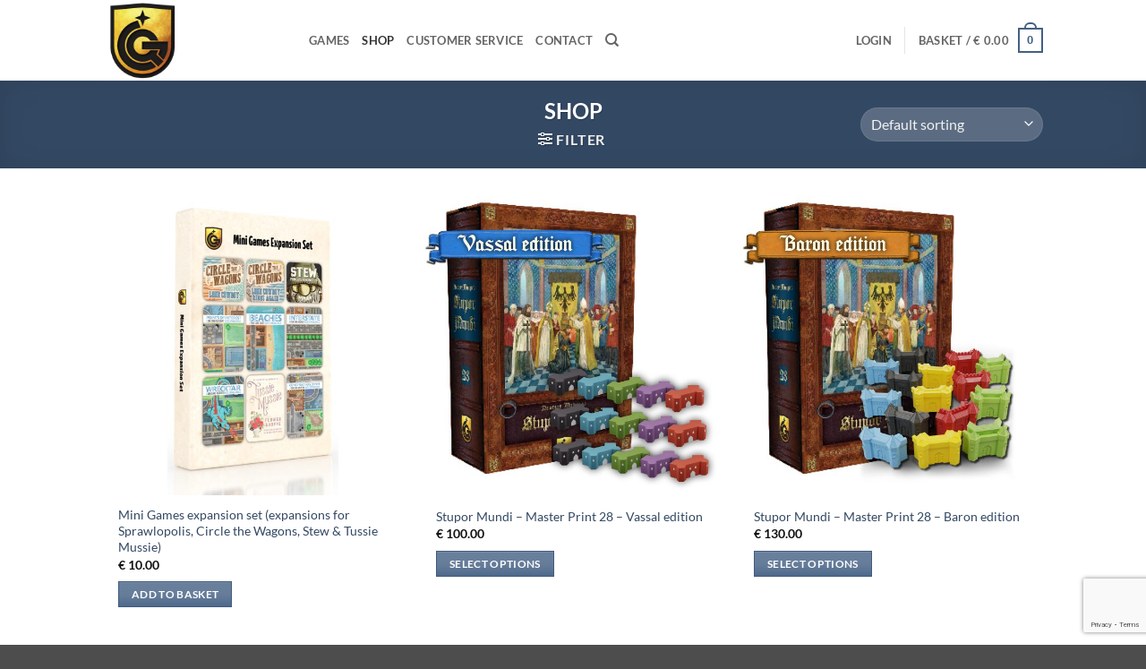

--- FILE ---
content_type: text/html; charset=utf-8
request_url: https://www.google.com/recaptcha/api2/anchor?ar=1&k=6LeNC-cpAAAAAO22x4sFqcUvpdUMgqFNv63o4hi3&co=aHR0cHM6Ly93d3cucXVpbmVkLm5sOjQ0Mw..&hl=en&v=N67nZn4AqZkNcbeMu4prBgzg&size=invisible&anchor-ms=20000&execute-ms=30000&cb=wz0mafywecem
body_size: 48708
content:
<!DOCTYPE HTML><html dir="ltr" lang="en"><head><meta http-equiv="Content-Type" content="text/html; charset=UTF-8">
<meta http-equiv="X-UA-Compatible" content="IE=edge">
<title>reCAPTCHA</title>
<style type="text/css">
/* cyrillic-ext */
@font-face {
  font-family: 'Roboto';
  font-style: normal;
  font-weight: 400;
  font-stretch: 100%;
  src: url(//fonts.gstatic.com/s/roboto/v48/KFO7CnqEu92Fr1ME7kSn66aGLdTylUAMa3GUBHMdazTgWw.woff2) format('woff2');
  unicode-range: U+0460-052F, U+1C80-1C8A, U+20B4, U+2DE0-2DFF, U+A640-A69F, U+FE2E-FE2F;
}
/* cyrillic */
@font-face {
  font-family: 'Roboto';
  font-style: normal;
  font-weight: 400;
  font-stretch: 100%;
  src: url(//fonts.gstatic.com/s/roboto/v48/KFO7CnqEu92Fr1ME7kSn66aGLdTylUAMa3iUBHMdazTgWw.woff2) format('woff2');
  unicode-range: U+0301, U+0400-045F, U+0490-0491, U+04B0-04B1, U+2116;
}
/* greek-ext */
@font-face {
  font-family: 'Roboto';
  font-style: normal;
  font-weight: 400;
  font-stretch: 100%;
  src: url(//fonts.gstatic.com/s/roboto/v48/KFO7CnqEu92Fr1ME7kSn66aGLdTylUAMa3CUBHMdazTgWw.woff2) format('woff2');
  unicode-range: U+1F00-1FFF;
}
/* greek */
@font-face {
  font-family: 'Roboto';
  font-style: normal;
  font-weight: 400;
  font-stretch: 100%;
  src: url(//fonts.gstatic.com/s/roboto/v48/KFO7CnqEu92Fr1ME7kSn66aGLdTylUAMa3-UBHMdazTgWw.woff2) format('woff2');
  unicode-range: U+0370-0377, U+037A-037F, U+0384-038A, U+038C, U+038E-03A1, U+03A3-03FF;
}
/* math */
@font-face {
  font-family: 'Roboto';
  font-style: normal;
  font-weight: 400;
  font-stretch: 100%;
  src: url(//fonts.gstatic.com/s/roboto/v48/KFO7CnqEu92Fr1ME7kSn66aGLdTylUAMawCUBHMdazTgWw.woff2) format('woff2');
  unicode-range: U+0302-0303, U+0305, U+0307-0308, U+0310, U+0312, U+0315, U+031A, U+0326-0327, U+032C, U+032F-0330, U+0332-0333, U+0338, U+033A, U+0346, U+034D, U+0391-03A1, U+03A3-03A9, U+03B1-03C9, U+03D1, U+03D5-03D6, U+03F0-03F1, U+03F4-03F5, U+2016-2017, U+2034-2038, U+203C, U+2040, U+2043, U+2047, U+2050, U+2057, U+205F, U+2070-2071, U+2074-208E, U+2090-209C, U+20D0-20DC, U+20E1, U+20E5-20EF, U+2100-2112, U+2114-2115, U+2117-2121, U+2123-214F, U+2190, U+2192, U+2194-21AE, U+21B0-21E5, U+21F1-21F2, U+21F4-2211, U+2213-2214, U+2216-22FF, U+2308-230B, U+2310, U+2319, U+231C-2321, U+2336-237A, U+237C, U+2395, U+239B-23B7, U+23D0, U+23DC-23E1, U+2474-2475, U+25AF, U+25B3, U+25B7, U+25BD, U+25C1, U+25CA, U+25CC, U+25FB, U+266D-266F, U+27C0-27FF, U+2900-2AFF, U+2B0E-2B11, U+2B30-2B4C, U+2BFE, U+3030, U+FF5B, U+FF5D, U+1D400-1D7FF, U+1EE00-1EEFF;
}
/* symbols */
@font-face {
  font-family: 'Roboto';
  font-style: normal;
  font-weight: 400;
  font-stretch: 100%;
  src: url(//fonts.gstatic.com/s/roboto/v48/KFO7CnqEu92Fr1ME7kSn66aGLdTylUAMaxKUBHMdazTgWw.woff2) format('woff2');
  unicode-range: U+0001-000C, U+000E-001F, U+007F-009F, U+20DD-20E0, U+20E2-20E4, U+2150-218F, U+2190, U+2192, U+2194-2199, U+21AF, U+21E6-21F0, U+21F3, U+2218-2219, U+2299, U+22C4-22C6, U+2300-243F, U+2440-244A, U+2460-24FF, U+25A0-27BF, U+2800-28FF, U+2921-2922, U+2981, U+29BF, U+29EB, U+2B00-2BFF, U+4DC0-4DFF, U+FFF9-FFFB, U+10140-1018E, U+10190-1019C, U+101A0, U+101D0-101FD, U+102E0-102FB, U+10E60-10E7E, U+1D2C0-1D2D3, U+1D2E0-1D37F, U+1F000-1F0FF, U+1F100-1F1AD, U+1F1E6-1F1FF, U+1F30D-1F30F, U+1F315, U+1F31C, U+1F31E, U+1F320-1F32C, U+1F336, U+1F378, U+1F37D, U+1F382, U+1F393-1F39F, U+1F3A7-1F3A8, U+1F3AC-1F3AF, U+1F3C2, U+1F3C4-1F3C6, U+1F3CA-1F3CE, U+1F3D4-1F3E0, U+1F3ED, U+1F3F1-1F3F3, U+1F3F5-1F3F7, U+1F408, U+1F415, U+1F41F, U+1F426, U+1F43F, U+1F441-1F442, U+1F444, U+1F446-1F449, U+1F44C-1F44E, U+1F453, U+1F46A, U+1F47D, U+1F4A3, U+1F4B0, U+1F4B3, U+1F4B9, U+1F4BB, U+1F4BF, U+1F4C8-1F4CB, U+1F4D6, U+1F4DA, U+1F4DF, U+1F4E3-1F4E6, U+1F4EA-1F4ED, U+1F4F7, U+1F4F9-1F4FB, U+1F4FD-1F4FE, U+1F503, U+1F507-1F50B, U+1F50D, U+1F512-1F513, U+1F53E-1F54A, U+1F54F-1F5FA, U+1F610, U+1F650-1F67F, U+1F687, U+1F68D, U+1F691, U+1F694, U+1F698, U+1F6AD, U+1F6B2, U+1F6B9-1F6BA, U+1F6BC, U+1F6C6-1F6CF, U+1F6D3-1F6D7, U+1F6E0-1F6EA, U+1F6F0-1F6F3, U+1F6F7-1F6FC, U+1F700-1F7FF, U+1F800-1F80B, U+1F810-1F847, U+1F850-1F859, U+1F860-1F887, U+1F890-1F8AD, U+1F8B0-1F8BB, U+1F8C0-1F8C1, U+1F900-1F90B, U+1F93B, U+1F946, U+1F984, U+1F996, U+1F9E9, U+1FA00-1FA6F, U+1FA70-1FA7C, U+1FA80-1FA89, U+1FA8F-1FAC6, U+1FACE-1FADC, U+1FADF-1FAE9, U+1FAF0-1FAF8, U+1FB00-1FBFF;
}
/* vietnamese */
@font-face {
  font-family: 'Roboto';
  font-style: normal;
  font-weight: 400;
  font-stretch: 100%;
  src: url(//fonts.gstatic.com/s/roboto/v48/KFO7CnqEu92Fr1ME7kSn66aGLdTylUAMa3OUBHMdazTgWw.woff2) format('woff2');
  unicode-range: U+0102-0103, U+0110-0111, U+0128-0129, U+0168-0169, U+01A0-01A1, U+01AF-01B0, U+0300-0301, U+0303-0304, U+0308-0309, U+0323, U+0329, U+1EA0-1EF9, U+20AB;
}
/* latin-ext */
@font-face {
  font-family: 'Roboto';
  font-style: normal;
  font-weight: 400;
  font-stretch: 100%;
  src: url(//fonts.gstatic.com/s/roboto/v48/KFO7CnqEu92Fr1ME7kSn66aGLdTylUAMa3KUBHMdazTgWw.woff2) format('woff2');
  unicode-range: U+0100-02BA, U+02BD-02C5, U+02C7-02CC, U+02CE-02D7, U+02DD-02FF, U+0304, U+0308, U+0329, U+1D00-1DBF, U+1E00-1E9F, U+1EF2-1EFF, U+2020, U+20A0-20AB, U+20AD-20C0, U+2113, U+2C60-2C7F, U+A720-A7FF;
}
/* latin */
@font-face {
  font-family: 'Roboto';
  font-style: normal;
  font-weight: 400;
  font-stretch: 100%;
  src: url(//fonts.gstatic.com/s/roboto/v48/KFO7CnqEu92Fr1ME7kSn66aGLdTylUAMa3yUBHMdazQ.woff2) format('woff2');
  unicode-range: U+0000-00FF, U+0131, U+0152-0153, U+02BB-02BC, U+02C6, U+02DA, U+02DC, U+0304, U+0308, U+0329, U+2000-206F, U+20AC, U+2122, U+2191, U+2193, U+2212, U+2215, U+FEFF, U+FFFD;
}
/* cyrillic-ext */
@font-face {
  font-family: 'Roboto';
  font-style: normal;
  font-weight: 500;
  font-stretch: 100%;
  src: url(//fonts.gstatic.com/s/roboto/v48/KFO7CnqEu92Fr1ME7kSn66aGLdTylUAMa3GUBHMdazTgWw.woff2) format('woff2');
  unicode-range: U+0460-052F, U+1C80-1C8A, U+20B4, U+2DE0-2DFF, U+A640-A69F, U+FE2E-FE2F;
}
/* cyrillic */
@font-face {
  font-family: 'Roboto';
  font-style: normal;
  font-weight: 500;
  font-stretch: 100%;
  src: url(//fonts.gstatic.com/s/roboto/v48/KFO7CnqEu92Fr1ME7kSn66aGLdTylUAMa3iUBHMdazTgWw.woff2) format('woff2');
  unicode-range: U+0301, U+0400-045F, U+0490-0491, U+04B0-04B1, U+2116;
}
/* greek-ext */
@font-face {
  font-family: 'Roboto';
  font-style: normal;
  font-weight: 500;
  font-stretch: 100%;
  src: url(//fonts.gstatic.com/s/roboto/v48/KFO7CnqEu92Fr1ME7kSn66aGLdTylUAMa3CUBHMdazTgWw.woff2) format('woff2');
  unicode-range: U+1F00-1FFF;
}
/* greek */
@font-face {
  font-family: 'Roboto';
  font-style: normal;
  font-weight: 500;
  font-stretch: 100%;
  src: url(//fonts.gstatic.com/s/roboto/v48/KFO7CnqEu92Fr1ME7kSn66aGLdTylUAMa3-UBHMdazTgWw.woff2) format('woff2');
  unicode-range: U+0370-0377, U+037A-037F, U+0384-038A, U+038C, U+038E-03A1, U+03A3-03FF;
}
/* math */
@font-face {
  font-family: 'Roboto';
  font-style: normal;
  font-weight: 500;
  font-stretch: 100%;
  src: url(//fonts.gstatic.com/s/roboto/v48/KFO7CnqEu92Fr1ME7kSn66aGLdTylUAMawCUBHMdazTgWw.woff2) format('woff2');
  unicode-range: U+0302-0303, U+0305, U+0307-0308, U+0310, U+0312, U+0315, U+031A, U+0326-0327, U+032C, U+032F-0330, U+0332-0333, U+0338, U+033A, U+0346, U+034D, U+0391-03A1, U+03A3-03A9, U+03B1-03C9, U+03D1, U+03D5-03D6, U+03F0-03F1, U+03F4-03F5, U+2016-2017, U+2034-2038, U+203C, U+2040, U+2043, U+2047, U+2050, U+2057, U+205F, U+2070-2071, U+2074-208E, U+2090-209C, U+20D0-20DC, U+20E1, U+20E5-20EF, U+2100-2112, U+2114-2115, U+2117-2121, U+2123-214F, U+2190, U+2192, U+2194-21AE, U+21B0-21E5, U+21F1-21F2, U+21F4-2211, U+2213-2214, U+2216-22FF, U+2308-230B, U+2310, U+2319, U+231C-2321, U+2336-237A, U+237C, U+2395, U+239B-23B7, U+23D0, U+23DC-23E1, U+2474-2475, U+25AF, U+25B3, U+25B7, U+25BD, U+25C1, U+25CA, U+25CC, U+25FB, U+266D-266F, U+27C0-27FF, U+2900-2AFF, U+2B0E-2B11, U+2B30-2B4C, U+2BFE, U+3030, U+FF5B, U+FF5D, U+1D400-1D7FF, U+1EE00-1EEFF;
}
/* symbols */
@font-face {
  font-family: 'Roboto';
  font-style: normal;
  font-weight: 500;
  font-stretch: 100%;
  src: url(//fonts.gstatic.com/s/roboto/v48/KFO7CnqEu92Fr1ME7kSn66aGLdTylUAMaxKUBHMdazTgWw.woff2) format('woff2');
  unicode-range: U+0001-000C, U+000E-001F, U+007F-009F, U+20DD-20E0, U+20E2-20E4, U+2150-218F, U+2190, U+2192, U+2194-2199, U+21AF, U+21E6-21F0, U+21F3, U+2218-2219, U+2299, U+22C4-22C6, U+2300-243F, U+2440-244A, U+2460-24FF, U+25A0-27BF, U+2800-28FF, U+2921-2922, U+2981, U+29BF, U+29EB, U+2B00-2BFF, U+4DC0-4DFF, U+FFF9-FFFB, U+10140-1018E, U+10190-1019C, U+101A0, U+101D0-101FD, U+102E0-102FB, U+10E60-10E7E, U+1D2C0-1D2D3, U+1D2E0-1D37F, U+1F000-1F0FF, U+1F100-1F1AD, U+1F1E6-1F1FF, U+1F30D-1F30F, U+1F315, U+1F31C, U+1F31E, U+1F320-1F32C, U+1F336, U+1F378, U+1F37D, U+1F382, U+1F393-1F39F, U+1F3A7-1F3A8, U+1F3AC-1F3AF, U+1F3C2, U+1F3C4-1F3C6, U+1F3CA-1F3CE, U+1F3D4-1F3E0, U+1F3ED, U+1F3F1-1F3F3, U+1F3F5-1F3F7, U+1F408, U+1F415, U+1F41F, U+1F426, U+1F43F, U+1F441-1F442, U+1F444, U+1F446-1F449, U+1F44C-1F44E, U+1F453, U+1F46A, U+1F47D, U+1F4A3, U+1F4B0, U+1F4B3, U+1F4B9, U+1F4BB, U+1F4BF, U+1F4C8-1F4CB, U+1F4D6, U+1F4DA, U+1F4DF, U+1F4E3-1F4E6, U+1F4EA-1F4ED, U+1F4F7, U+1F4F9-1F4FB, U+1F4FD-1F4FE, U+1F503, U+1F507-1F50B, U+1F50D, U+1F512-1F513, U+1F53E-1F54A, U+1F54F-1F5FA, U+1F610, U+1F650-1F67F, U+1F687, U+1F68D, U+1F691, U+1F694, U+1F698, U+1F6AD, U+1F6B2, U+1F6B9-1F6BA, U+1F6BC, U+1F6C6-1F6CF, U+1F6D3-1F6D7, U+1F6E0-1F6EA, U+1F6F0-1F6F3, U+1F6F7-1F6FC, U+1F700-1F7FF, U+1F800-1F80B, U+1F810-1F847, U+1F850-1F859, U+1F860-1F887, U+1F890-1F8AD, U+1F8B0-1F8BB, U+1F8C0-1F8C1, U+1F900-1F90B, U+1F93B, U+1F946, U+1F984, U+1F996, U+1F9E9, U+1FA00-1FA6F, U+1FA70-1FA7C, U+1FA80-1FA89, U+1FA8F-1FAC6, U+1FACE-1FADC, U+1FADF-1FAE9, U+1FAF0-1FAF8, U+1FB00-1FBFF;
}
/* vietnamese */
@font-face {
  font-family: 'Roboto';
  font-style: normal;
  font-weight: 500;
  font-stretch: 100%;
  src: url(//fonts.gstatic.com/s/roboto/v48/KFO7CnqEu92Fr1ME7kSn66aGLdTylUAMa3OUBHMdazTgWw.woff2) format('woff2');
  unicode-range: U+0102-0103, U+0110-0111, U+0128-0129, U+0168-0169, U+01A0-01A1, U+01AF-01B0, U+0300-0301, U+0303-0304, U+0308-0309, U+0323, U+0329, U+1EA0-1EF9, U+20AB;
}
/* latin-ext */
@font-face {
  font-family: 'Roboto';
  font-style: normal;
  font-weight: 500;
  font-stretch: 100%;
  src: url(//fonts.gstatic.com/s/roboto/v48/KFO7CnqEu92Fr1ME7kSn66aGLdTylUAMa3KUBHMdazTgWw.woff2) format('woff2');
  unicode-range: U+0100-02BA, U+02BD-02C5, U+02C7-02CC, U+02CE-02D7, U+02DD-02FF, U+0304, U+0308, U+0329, U+1D00-1DBF, U+1E00-1E9F, U+1EF2-1EFF, U+2020, U+20A0-20AB, U+20AD-20C0, U+2113, U+2C60-2C7F, U+A720-A7FF;
}
/* latin */
@font-face {
  font-family: 'Roboto';
  font-style: normal;
  font-weight: 500;
  font-stretch: 100%;
  src: url(//fonts.gstatic.com/s/roboto/v48/KFO7CnqEu92Fr1ME7kSn66aGLdTylUAMa3yUBHMdazQ.woff2) format('woff2');
  unicode-range: U+0000-00FF, U+0131, U+0152-0153, U+02BB-02BC, U+02C6, U+02DA, U+02DC, U+0304, U+0308, U+0329, U+2000-206F, U+20AC, U+2122, U+2191, U+2193, U+2212, U+2215, U+FEFF, U+FFFD;
}
/* cyrillic-ext */
@font-face {
  font-family: 'Roboto';
  font-style: normal;
  font-weight: 900;
  font-stretch: 100%;
  src: url(//fonts.gstatic.com/s/roboto/v48/KFO7CnqEu92Fr1ME7kSn66aGLdTylUAMa3GUBHMdazTgWw.woff2) format('woff2');
  unicode-range: U+0460-052F, U+1C80-1C8A, U+20B4, U+2DE0-2DFF, U+A640-A69F, U+FE2E-FE2F;
}
/* cyrillic */
@font-face {
  font-family: 'Roboto';
  font-style: normal;
  font-weight: 900;
  font-stretch: 100%;
  src: url(//fonts.gstatic.com/s/roboto/v48/KFO7CnqEu92Fr1ME7kSn66aGLdTylUAMa3iUBHMdazTgWw.woff2) format('woff2');
  unicode-range: U+0301, U+0400-045F, U+0490-0491, U+04B0-04B1, U+2116;
}
/* greek-ext */
@font-face {
  font-family: 'Roboto';
  font-style: normal;
  font-weight: 900;
  font-stretch: 100%;
  src: url(//fonts.gstatic.com/s/roboto/v48/KFO7CnqEu92Fr1ME7kSn66aGLdTylUAMa3CUBHMdazTgWw.woff2) format('woff2');
  unicode-range: U+1F00-1FFF;
}
/* greek */
@font-face {
  font-family: 'Roboto';
  font-style: normal;
  font-weight: 900;
  font-stretch: 100%;
  src: url(//fonts.gstatic.com/s/roboto/v48/KFO7CnqEu92Fr1ME7kSn66aGLdTylUAMa3-UBHMdazTgWw.woff2) format('woff2');
  unicode-range: U+0370-0377, U+037A-037F, U+0384-038A, U+038C, U+038E-03A1, U+03A3-03FF;
}
/* math */
@font-face {
  font-family: 'Roboto';
  font-style: normal;
  font-weight: 900;
  font-stretch: 100%;
  src: url(//fonts.gstatic.com/s/roboto/v48/KFO7CnqEu92Fr1ME7kSn66aGLdTylUAMawCUBHMdazTgWw.woff2) format('woff2');
  unicode-range: U+0302-0303, U+0305, U+0307-0308, U+0310, U+0312, U+0315, U+031A, U+0326-0327, U+032C, U+032F-0330, U+0332-0333, U+0338, U+033A, U+0346, U+034D, U+0391-03A1, U+03A3-03A9, U+03B1-03C9, U+03D1, U+03D5-03D6, U+03F0-03F1, U+03F4-03F5, U+2016-2017, U+2034-2038, U+203C, U+2040, U+2043, U+2047, U+2050, U+2057, U+205F, U+2070-2071, U+2074-208E, U+2090-209C, U+20D0-20DC, U+20E1, U+20E5-20EF, U+2100-2112, U+2114-2115, U+2117-2121, U+2123-214F, U+2190, U+2192, U+2194-21AE, U+21B0-21E5, U+21F1-21F2, U+21F4-2211, U+2213-2214, U+2216-22FF, U+2308-230B, U+2310, U+2319, U+231C-2321, U+2336-237A, U+237C, U+2395, U+239B-23B7, U+23D0, U+23DC-23E1, U+2474-2475, U+25AF, U+25B3, U+25B7, U+25BD, U+25C1, U+25CA, U+25CC, U+25FB, U+266D-266F, U+27C0-27FF, U+2900-2AFF, U+2B0E-2B11, U+2B30-2B4C, U+2BFE, U+3030, U+FF5B, U+FF5D, U+1D400-1D7FF, U+1EE00-1EEFF;
}
/* symbols */
@font-face {
  font-family: 'Roboto';
  font-style: normal;
  font-weight: 900;
  font-stretch: 100%;
  src: url(//fonts.gstatic.com/s/roboto/v48/KFO7CnqEu92Fr1ME7kSn66aGLdTylUAMaxKUBHMdazTgWw.woff2) format('woff2');
  unicode-range: U+0001-000C, U+000E-001F, U+007F-009F, U+20DD-20E0, U+20E2-20E4, U+2150-218F, U+2190, U+2192, U+2194-2199, U+21AF, U+21E6-21F0, U+21F3, U+2218-2219, U+2299, U+22C4-22C6, U+2300-243F, U+2440-244A, U+2460-24FF, U+25A0-27BF, U+2800-28FF, U+2921-2922, U+2981, U+29BF, U+29EB, U+2B00-2BFF, U+4DC0-4DFF, U+FFF9-FFFB, U+10140-1018E, U+10190-1019C, U+101A0, U+101D0-101FD, U+102E0-102FB, U+10E60-10E7E, U+1D2C0-1D2D3, U+1D2E0-1D37F, U+1F000-1F0FF, U+1F100-1F1AD, U+1F1E6-1F1FF, U+1F30D-1F30F, U+1F315, U+1F31C, U+1F31E, U+1F320-1F32C, U+1F336, U+1F378, U+1F37D, U+1F382, U+1F393-1F39F, U+1F3A7-1F3A8, U+1F3AC-1F3AF, U+1F3C2, U+1F3C4-1F3C6, U+1F3CA-1F3CE, U+1F3D4-1F3E0, U+1F3ED, U+1F3F1-1F3F3, U+1F3F5-1F3F7, U+1F408, U+1F415, U+1F41F, U+1F426, U+1F43F, U+1F441-1F442, U+1F444, U+1F446-1F449, U+1F44C-1F44E, U+1F453, U+1F46A, U+1F47D, U+1F4A3, U+1F4B0, U+1F4B3, U+1F4B9, U+1F4BB, U+1F4BF, U+1F4C8-1F4CB, U+1F4D6, U+1F4DA, U+1F4DF, U+1F4E3-1F4E6, U+1F4EA-1F4ED, U+1F4F7, U+1F4F9-1F4FB, U+1F4FD-1F4FE, U+1F503, U+1F507-1F50B, U+1F50D, U+1F512-1F513, U+1F53E-1F54A, U+1F54F-1F5FA, U+1F610, U+1F650-1F67F, U+1F687, U+1F68D, U+1F691, U+1F694, U+1F698, U+1F6AD, U+1F6B2, U+1F6B9-1F6BA, U+1F6BC, U+1F6C6-1F6CF, U+1F6D3-1F6D7, U+1F6E0-1F6EA, U+1F6F0-1F6F3, U+1F6F7-1F6FC, U+1F700-1F7FF, U+1F800-1F80B, U+1F810-1F847, U+1F850-1F859, U+1F860-1F887, U+1F890-1F8AD, U+1F8B0-1F8BB, U+1F8C0-1F8C1, U+1F900-1F90B, U+1F93B, U+1F946, U+1F984, U+1F996, U+1F9E9, U+1FA00-1FA6F, U+1FA70-1FA7C, U+1FA80-1FA89, U+1FA8F-1FAC6, U+1FACE-1FADC, U+1FADF-1FAE9, U+1FAF0-1FAF8, U+1FB00-1FBFF;
}
/* vietnamese */
@font-face {
  font-family: 'Roboto';
  font-style: normal;
  font-weight: 900;
  font-stretch: 100%;
  src: url(//fonts.gstatic.com/s/roboto/v48/KFO7CnqEu92Fr1ME7kSn66aGLdTylUAMa3OUBHMdazTgWw.woff2) format('woff2');
  unicode-range: U+0102-0103, U+0110-0111, U+0128-0129, U+0168-0169, U+01A0-01A1, U+01AF-01B0, U+0300-0301, U+0303-0304, U+0308-0309, U+0323, U+0329, U+1EA0-1EF9, U+20AB;
}
/* latin-ext */
@font-face {
  font-family: 'Roboto';
  font-style: normal;
  font-weight: 900;
  font-stretch: 100%;
  src: url(//fonts.gstatic.com/s/roboto/v48/KFO7CnqEu92Fr1ME7kSn66aGLdTylUAMa3KUBHMdazTgWw.woff2) format('woff2');
  unicode-range: U+0100-02BA, U+02BD-02C5, U+02C7-02CC, U+02CE-02D7, U+02DD-02FF, U+0304, U+0308, U+0329, U+1D00-1DBF, U+1E00-1E9F, U+1EF2-1EFF, U+2020, U+20A0-20AB, U+20AD-20C0, U+2113, U+2C60-2C7F, U+A720-A7FF;
}
/* latin */
@font-face {
  font-family: 'Roboto';
  font-style: normal;
  font-weight: 900;
  font-stretch: 100%;
  src: url(//fonts.gstatic.com/s/roboto/v48/KFO7CnqEu92Fr1ME7kSn66aGLdTylUAMa3yUBHMdazQ.woff2) format('woff2');
  unicode-range: U+0000-00FF, U+0131, U+0152-0153, U+02BB-02BC, U+02C6, U+02DA, U+02DC, U+0304, U+0308, U+0329, U+2000-206F, U+20AC, U+2122, U+2191, U+2193, U+2212, U+2215, U+FEFF, U+FFFD;
}

</style>
<link rel="stylesheet" type="text/css" href="https://www.gstatic.com/recaptcha/releases/N67nZn4AqZkNcbeMu4prBgzg/styles__ltr.css">
<script nonce="eC4EbPgGbcOB6_vGN5jC1w" type="text/javascript">window['__recaptcha_api'] = 'https://www.google.com/recaptcha/api2/';</script>
<script type="text/javascript" src="https://www.gstatic.com/recaptcha/releases/N67nZn4AqZkNcbeMu4prBgzg/recaptcha__en.js" nonce="eC4EbPgGbcOB6_vGN5jC1w">
      
    </script></head>
<body><div id="rc-anchor-alert" class="rc-anchor-alert"></div>
<input type="hidden" id="recaptcha-token" value="[base64]">
<script type="text/javascript" nonce="eC4EbPgGbcOB6_vGN5jC1w">
      recaptcha.anchor.Main.init("[\x22ainput\x22,[\x22bgdata\x22,\x22\x22,\[base64]/[base64]/[base64]/[base64]/[base64]/[base64]/[base64]/[base64]/bmV3IFlbcV0oQVswXSk6aD09Mj9uZXcgWVtxXShBWzBdLEFbMV0pOmg9PTM/bmV3IFlbcV0oQVswXSxBWzFdLEFbMl0pOmg9PTQ/[base64]/aXcoSS5ILEkpOngoOCx0cnVlLEkpfSxFMj12LnJlcXVlc3RJZGxlQ2FsbGJhY2s/[base64]/[base64]/[base64]/[base64]\\u003d\x22,\[base64]\x22,\x22wrN4H8Khwp/CrhMcWMO/w7EzwqLDnQbCmsO/PcKlE8OvA0/DsT3CssOKw7zCowQwecOcw7jCl8O2GmXDusOrwrE5wpjDlsOHKMOSw6jCtMKXwqXCrMOrw57Cq8OHacOCw6/[base64]/w63CosOGwr1NeFUUw5sTHBLDiUwfa3Ehw5lcw4cTHMK2MMK5FXjCvcKDQcOVDMK+YGjDiXZ/LRY+woVMwqINI0cuG2cCw6vCk8OtK8OAw4LDtMOLfsKNwo7CiTwnaMK8wrQswqtsZk7Dl2LCh8KqwpTCkMKiwpLDrU1cw7fDh395w4QvQmtTbsK3e8KvKsO3wovCrMKRwqHCgcKvEV48w759F8OhwqDCl2k3Z8O9RcOzbsOSworChsONw7PDrm0XY8KsP8KteHkCwq/Ci8O2JcKXXMKvbU02w7DCugkTOAYCwozChxzDnsKUw5DDlXrCksOSKQfCmsK8HMKZwoXCqFhoa8K9I8O6eMKhGsOZw7jCgF/[base64]/Cj8K6wpZVwpnDoG/CsCzCiMK+w5BGRHFIU3HCln7CijnCscKpwrjDg8ORDsOGfsOzwpktO8KLwoBKw4tlwpBNwqh6K8Oaw7rCkjHCvMK9cWcUD8KFwobDngdNwpNkS8KTEsOXRSzCkUBcMEPCjh5/w4YrUcKuA8K+w4zDqX3CpyjDpMKreMOPwrDCtUTCuEzCoHXCjSpKAMKcwr/CjA4/wqFPw5zCvUdQIVwqFCQrwpzDswXDhcOHWiDCucOeSBN8wqItwpBwwp9wwoPDvEwZw5rDhAHCj8OtJFvCoBkDwqjChBQLJ1TChiswYMOoaEbCkF07w4rDusKZwqIDZWTCkUMbDcKgC8O/wrHDohTCqGPDhcO4VMKew6TChcOrw5xvBQ/DvcK0WsKxw5BfNMONw508wqrCi8KIKsKPw5Usw7Elb8OVdFDCo8O9wqVTw5zCl8K0w6nDl8O/[base64]/Cr2TCi3wOVUEiw6I9H3vChsK+w5d2Hg5bcAYLwr5xw7YjEcKxBh9zwoQUw51zYzjDqsOXwo5sw4fDs3lYa8OJREVGasOow6XDkMOxZ8OCOsKkT8Kqw5g9KFxOwqdaJ0rCvTrCpsKVwro2wrxlwpMSF2bCnsK9WyMVwq/Dt8KfwqoDwpHDvsOnw7BcaAc7w5I9w7TCkcKRTMKewrF7Z8KYw7VLBMOfwoEQCAXChXPCkxbCrsODfsOfw4bDvQpkw4dKw5sbwpBBw5xRw6NpwrYhwrzChzXCoBbDgxbCq1tYwogmd8KWwr9BABRoMwomw65NwqYFwp/Cp1dYU8K4bcKna8Ovw5TDrUxpLsOewo7ClMKew4zCvsKdw53Do09Dw4FlTRfCiMOPw5pxPcKGaUNTwoQMR8OfwpPCqEsZwr/CkyPDkcKAw6ZTIDTDsMKJwpEMch/DrMOmL8Omd8OHw7Mkw7IBAjPDhMOFC8O+C8OzMnjCsm42w5/ClsOREFrDtDrCvCtjw5fCmStbCsOtJsOzwprDjl82wpfDrR7DjkjCuT7Cqw/CrmvDmsK5w4xWasKreSLCqCnCvMOjRsOUXGHDnl/Co3zDgR/Cg8OiIR5Iwq99w5fDrsKhw4zDiV7CvcOnw43CpcO9ZCXDpHHCvMOxHcOnasOie8O1IsKBw4nCr8Ovw75EYEzCoiTCvcOIR8KxwqHCosO8Rl8/[base64]/[base64]/w5Exw5xVwo3Do8OzMsKERcO6UEsDwrTDrsK2w5TChMO/[base64]/Cm31VSXbDr8OYRVTDo3HCqcO2VxljLj7Di0PCjsONTizDvX/[base64]/CmsOwKMOSwqw2CErCm8OAPcKnSsKWAMOhU8OtF8K+w6DCrHp5w4xOIBEmwotzwoY3HGAOOMKgBsOuwo7DusKxI1XCqz5afibCl0zCsE7ChcK9YsKQdEzDnBxwMcKawpHCm8OFw701CkhgwptBaiTChVs3wqFYw79Ywo3Cs13DrMOBwoLDs3/DgW1YwqrDrMK+P8OMB3nDp8Kvwr4gwpHCjX0Wd8KOJcOuwrMyw4kOwoEdOcKSSz8cwoPDosKlw6vClEnCrMK4wrgsw5Efc24UwrBICHNVbcOBwrrDmy3CosOXA8Oqw5wjwqvDhUFLwrTDkMORwp5tAcOta8KnwpJjwp/Dj8KBC8KANgoNw4Izw4jCgcOrJMKHwrzCg8KEwpvCnjQtEMKjw6wRRA9vw7/[base64]/DucOnasKhw6bDu8OFwqbDvExlNQ/CrcKqF8ONwpl4J3B7w6plMWbDmMOBw7jDlsOaDHDCvRLCgV7CpsOuw70ORn/[base64]/w7wqw443w6zCo1vCmcK3O8K+fih6e8K3wqtqZcO/[base64]/fsKBG8Kuw6xRFk09w7bCmRvCi8KVWAzDuUXCqkYRwpzDq3dhDsKcw5bCg1rCoAxHw74OwqHCp0jCt1jDoV7DscKcKsO2w5JDXsKlPm7DlsO3w6nDmHgAEMO0wqTDnC/[base64]/[base64]/DpUpFSW7CiMKaw4t1w7IrwpQbw67DqBkKBDhHBExhb8OQIsOMXcKGwr/CkcKCNMOUw4pNw5Z/wrc1ayfCigFDWhnCk0/CuMKNw4XDhXhZBMKkw7zCv8KoGMOiwrTCgRJ9w7LCgkY/w65fIsK5M0zCgmtofcKlO8OICcOtwq91w5lWQMOAw47Dr8OIF0nCm8Kjw5zCg8OlwqQGw7x6T21Lwo3Dnko/EMKAXcKgfMOyw5YHQCHCrklmOnxdwrrDlcKGw7NtRsKSLCNNBwAgUcO2UxFvFMOdfsONPE8yQcKNw5zCgsOowqDCqMKMTTDDnsK6wpbCvwEdwqRdwrbClyjDklzClsK0wo/CuAUHRWIMwp5YLk/DpnvDgnd5eVFqTsKCcsKmwqvCskgQCjzCscKBw63Dgg7DmsKXw5HCgwBCwpJHfsKUGQBKZ8O7fsOlw7rDsiTCkGkKCEDCssKWP0VXUFV+w6/Du8OPCMO+w68Gw4M4OFhRRcKtZcKAw6zDgsKHE8OPwp86wrfCvQbDusOpw5rDkFUSw585wrjDrMK+DUcVP8OoMcK5fcOxwotlwrUJGSXDuFk7XsKxwpkIw4PDoQXChVHDriTCs8O9wrHCvMOGXRAxTMOtw6/Dj8Opw5PCo8OXL2TCoHbDn8O/WMKMw5J6wqPCu8OywptCw4Bjfgslw5zCvsO0VMOsw61IwpbDl1PChTvCnsOjw7PDgcO6fcKAwp5wwrHCjcOSwqVCwrPCuyDDjjzDjEpLwo/CrkjDryFWcsOwZcKgw4AOwo/CnMK1FsK6CnRbT8OMw4LDncOKw4vDssK3w6rCoMOsE8KLdT3Dk37ClMOTw6/[base64]/CvMOrOUvDpBvDsn7DvlIBK3DDhMOLw5FeI2DDolZ7KHsJwrd1w5PCjzJoPMO/[base64]/CkmgpwqACwoHDq3A1wrIxw7LCjsOHcx7Dp0bCoCzCphgpwqbDl0nDkD7DgG/CgsKew7XCiXMTVMOlwp/[base64]/w4Ujwr0aAQNfw7AWwpsVY8KqOMOKCRdWw5vDtMKLwojDkMOKUsOww5nDl8K5G8OsCRDDuAPDsErCpUjDt8K+wpbCjMOjwpTCmzp8YHMFIsOhw7fCplYJwpN0RFTDohnDs8KhwrTCgibCjgXDrcKIw7rDr8K4w5LDhTwVfcO+VMKcBi7Cki/CunvDksO4SWnDriNFw79bw57CosOsL1NNw7ljw7fDgj3CmQ7DsU3Dv8OHXV3DsTQzZ2ATwrI5woHCk8OzIxZ2w4JlckooOQ4/PWbDkMK0w6nCqkvCrUEXABUXw7bDtWfDqF/Cm8KpNATDgcKhb0bCqMOFDG4dUBlmN3tiORXDmhBOw7VjwoIRHMOIUcKGwobDnyhVP8O0QH7Cl8KGwofCnMO5wqLDnsO2w7XDmwXDrsKBFMKrwq9sw6vCj2vDsHHDq1ZEw7tMSMK/MEXDmsKJw4h0WcKDOkjCugM2w7TDscOcY8KewoNyJsOuwr5RVMKZw7IwKcKFIMO7Tjhxw4jDiHHDtMOoCMKOwrvDpsOYwop2w5/Ck1PCncO0w4bCiwXDncK4wrdBw77DpCgCw6xgCFbDvcK4wpvDvCseU8K+SMKELQEkMkLDksOEw5/[base64]/CnMOHRlXCpcKSwr5cOMOawo7CiMKREcOgwpJkdxjDlUA4w7vCpBbDs8OEGMOqMk95w4DCiA1mwqglZsKVMkHDg8K8w7wFwqPCh8KCWMObw7sFLsKlJsKsw6Evw6QBw6/Cs8K7w7o6w4zClMOaw7LDocKFM8OXw4Y1E3lSQMKGYlnCqD/CsjrDgcOjS2p0wrQjw4MMw7XCuBtPw63CosO8wqgnHsOgwrDDqSg0wpt/UFjCjn1dwoFjPiZ5XADDiid8GUoRw69Qw6drwqTCl8K5w5HDlnvDpz8owrLCiEpNfiTCtcOuRAkdw5taTCnCjMOiwqDDjk7DusKmwqZYw5TDq8OKEsKkwqMAw7vDrsOsbMOoEsKnw6/CtxPCgsOoS8Kqw45yw7IBeMOmw7YvwpQrw6jDtQ7DlEzCrg5wO8O8VcKEF8ONw5JeakMzCsKvQAHCsT5ABMO/wrp9Mhs5wq7Dt1DDtcKOR8OTwoTDrkXDq8OOw6nCsXEPw4DCh3/[base64]/[base64]/DqgYKKE3ChcKDwqBuw682M8OowrgwX2PDhgtNwqgFwqvCsRnDsw4uw4vDgXLCnjHCvcOGw7UhKiQBw71lLMKFRcKGw6HCqB7CsxvCsTzDiMOVwpPDk8OJSMO1FcKsw5cxwpJFDiNPOMOfL8KCw4gxV00/[base64]/[base64]/[base64]/SwIxw4jCkMKhw595woXDh8ODwp/Dm3tcKE/[base64]/CkcK/wpXDj8Ovw6HCnSckJsOWYCLDnxNiw47CnsOdfMO6wrjDvyzCkcKOwqwkRcK7wqrDp8O8ZiEhcMKKw6DCjCMIeWFpw5PDicOOw5Iqe3fCn8Kiw6bCosKUwrfCmXUkw4t/w6zDszbDscKiTFpPKEEYw6JIVcOsw5ZSWEzDrcKewqnDnVQ/D8Koe8Odw7srwrtxA8KJSnPDgn5MZsOOw6sDwpUzfiB/woVLMkvClgjChMKHwp9rT8KFKx/CuMOcw7fDoVjClcO8w5/DusKtZ8OmflDCpsKawqDCpyA6ZiHDlVjDnTfDg8KnK0BdXsOKNMOLNS0uLBN3w4dBWlLCoDFLWl8YIMKNbTXCvcKdwqzDjHJEFsO9U3nCuiTDmsOpKDZfwpw2ZlTCnUEZw6nDuS3Di8KMeyXCj8OCw503I8OxBcOcZW/Ciw4vwoTDnAHCksK+w67DvsKhOl9Rw4RTw6xpdcKdDcKjwoTCo2Rgw77DoixBw6DDhhnCrkUgwrg/ScOpUcKIwo42AS3Dtg1ENcKXMjfDn8K1w44ewqNOwqp5wqHDk8KWw5bCh1jDlHNdIMOBUEBgTmDDmEx6wo7ChSjCrcOuOTN9w4x7C19HwpvCosONIVbCsRUoS8OBCcKEEMKAecO/wo1YwqjCrD0TFTTCglDDriTCnEtQCsKpw4MEJ8OpEn4Qwp/Dm8KzFXFrV8OJLsK+wozCqnzCpwIzF1x8wofCgBHDtXbCnylcLSBkwrPCk3TDqcO8w7Ahw4d9XFtRw7EkMHxzKMOEw7Y5w44UwrRwwqzDmcK/[base64]/ZDHDuUQlEjJRJ07CjUvDs8KjPsOhJsOJd33DuCvChhrDhG1twp4yf8KRTsO0wqLCsERJUEjCpcOzBnRlwrF2woEmw7M4ZSI3w608P0zCtxDCo1hdwrnCucKNw4IZw7zDosOhXXQ6DsK3XcOWwppGecOKw6FeLV80w7/ChCgaa8OZX8KKK8OJwoA/YsKvw5LDuA0nMyYjcMOROcKRw4EuMnTDuE4Ac8OtwqLDg3DDlD93wrTDmRzCn8Kzw4XDlxs4cGNzNsOpwrodP8KhwoDDkcKAwrLDvhwGw5ZffnJXAMKJw7/CpHB3U8KTwr7ClnBoGkfCgThJTMOHHsKCcTPDvMOwVcKSwpo1wprDsxfCllEDGVgfKynCtsO2F1bCuMKzLMOIA11pDcKNw7JDSMKvw5Nlw5DDg0HDnMOPNEbCsD3DoUPDjsKow5l9ZsKIwqbDucOnO8OFworDlsOPwrFWwpzDusOoZzg6w5DCiUAZZz/CssOFNcOJHwYLY8KJNMK7RRouwp1QAAbCkVHDlw3CicKNM8OHAsORw6RdckJLw5NdHcOEKhQAcQ/CmsOOw4IXCEJ1wr1HwobDsBbDhMOawoXDkWI/DxcNXioJw5pgwoJaw4VaMsORQcKUccKyWGMnCzjDoDo3UsOSbyo9wpXCqwNKwobDqkzDqHHCncKWw6TCpMO1HsOYRcKHNW3DqkvCu8O/w4zDqMK8IVnCoMO8VMOkwrvDrzzDjcKKTMKwTxRwaSYkCMKewovCiVPCu8KEUsO+w4DDnTLDpsO8wqgWwqcBw4IRB8KvKQPDqcKow47CosOGw7E5wqkmL0HCrnMAYcOOw67CtELDmcOJdcOyRcKkw7tfw6nDtC/DknJYbsKkY8KbDEVTPMKyc8OWwocBOMO9RWfDkMK3w4zDpsK2SW3DoAssHsKCJ3PDgMONw5Ugw5VlZx0EQMK2B8Kww6TCjcOjw4LCv8Odw5fCplTDpcOhw75xOB7Cn03Co8Kbc8OTw4TDoiZCwq/[base64]/DmcOGwrHCnlMgw6TCsMKeMsO6McKrwofDs8ODUMK0aRQ6G0jCq0ZywrE8wpbDq2vDig3DrcOKw7bDqgHDhcOyZFjDhAUGw7MRLcO6eULDrmDDt34WHcO1KAjChTlVw6PCiywvw5nCni/[base64]/wrcLQ8Obwp7DhMOqRMOvWMOEZBbCrMKjSsOmw4VLwopXH088asKowq/CiXrDqEzDtE3ClsOawrF8wqBewqbCsmJZJXJsw7JkXDfCkQUyCiHCtA/DqEAWHVotI1LCt8OaNcODJsOPw4HDqzXDusKYG8Onw4dgU8OAbQ/CkcKbPV1BPcKbD0nDrsKiXTnCkcKww7DDi8OdJMKhL8OadW5mMhrDvMKHAQPCp8Kxw6/DmcO2cgbCgyoTLcKnZkDDvcOZw60qa8K3w6RnE8KtM8Kew4/Co8KZwoDCrsOxw4ZtcsKow6olNwwBwoDDrsOzPRZPXg50wq0jwqNtO8KifMKhw7dfZ8Kfwoo3w4gmwpHCsF1bw7Miw7hIHSsIw7HCnUJMF8Onw5JLwplJw51yNMOpw57Dl8O2w5UPeMOpJRfDiyfCssOiwofDqw/CtUrDi8K9w6nCvzDDgT7DiwDCssKawofClMKfOsKDw6MnO8OLSMKFN8KgDsKrw4Ydw4Qew4vDssK1woJPJsKswqLDnDV1a8KHw485wrk1w7U4w7RyEsOQDsOtCMKuCkkeNRM4QQjDiCjDpcKxBsKawqV+bQgDfMO7w7DCpGnDnxwQWcKuw7/[base64]/eSMddVc/bmvCo0VRD1vDq8KwG0gxTcOLUMOow5DCvnHCsMOgw6MdwonCnxXCi8KXOVbCjMOOQ8KfL1HDp2rChHxxwqA1w5xxw4PDiH3DjsO6BVjDr8O0Q1bDqS/CjnMew6/CnxgUwr9yw5zCuWN1woMbV8O2WMKuwpvDugMuw4XCgsOtXsOwwr5Zw54ww5zClAsnYEvCk2vDrcKewr3CjQXCtWs3aBoqEsKowqlawoPDpMKSwq7DsU/DuVcJwpI8JMKXwpPDusKDw6PChhoywqx5NsKbwqnCmcOUfXAlwpZyK8OrJcKew7ImVRvDpkIew4/Cl8ObTVcgLW3CtcOPI8OpwqXDrcK5AcKvw48JD8OKeWvDhlbDnMOIbMOgw7zDn8Kdw4lUHzw3w5gNQyzCkcKow4Y+GXTDuhfCjMO+wqNteWhZw4zCoFw9w5oVejfDjsOuw5TCvTRkw4tYwrXChh/DsgVtw5zDhC7DhsKBw7QdScK+woPDqUjCj33Dp8KTwrluc0AZw48hw60LacODO8OPw6vDtQHCn0XCvcKCRBd0XsKHwpHCjsOBwpbDpMKpGhIbewHDkwnCtsKzX1Q0fcK1YMOcw5zDncOgI8Khw7RNQsKhwrlZN8KXw6bDlytTw73Dk8KWa8ORw6cCwqNaw4/[base64]/DvWjCrcOaw7kJwrA3FUrDl08LbQDCtWPCmsONIMO/fMOAwq/CmcKnw4dGFMOgw4FLS1XCu8KiFlPDvw9qCR3DjsOaw6zCt8ObwpN2wo/CkMKMw7hZw4diw68dw5fCvyJLw7wEwpIBw6kkYMKpU8KMUMK9w7EXBMO7wp1FQsKow6McwpUUwr8Cw4bDgcOKE8OrwrHCj1BIw7pHw4wYSlFjw57DnMKQwpzDvBvCn8OVCcKdw4sYJMOcwqdlTT/CkcObwrjDuQHCsMKXbcKnw7rDklbDh8KFwqMwwoHDij9jZS4kdcOmwokewpDDocKcV8KewrnCvcKcwqrCk8OqKjx9IcKRD8K0RQYfOmTCrTcIwpYXVUzDgsKnEcOJcMKFwqQOwo3CgD5Dw7HCicK+QMOPLg7DvMKFwqElVhvCt8OxGWB3w7cRZsO/[base64]/Cp8OnDMOcw6IfU33DtCvCu1HCucKFwoDDv39eVBQlwoh7ExrDuClewpkKN8K3w5nDm2XCnMOhw6U2wonDrMKhEcKnOm7DkcOhw4/DtcKzWcOMw7DDgsO/[base64]/GzTDgkJsVcOLT2HCscKtCCPDisORCsKyw6VcwrzDmU3DnEjDhAPCjXrCm3rDg8KrdDEdw4sww4BcEcOcRcOIP3MPAk/DmRHClUrDrC3CvzDCl8K6wp5Uw6TCkMKYOmnDjDHCvcKfJTfCtUTDqcK4w7cRPMKbHwsXw4HClkHDuRrDo8O/AsOjw7TDoCMuHWHCmDfCmGHDkSdTWDDDn8K1woczw4LCv8KsW0/[base64]/DvAUKODU2ZCIzwo1wYgnDsjXDncO+EABFIcKfGcKswpFXVFXDjlzCjFIcw7drZG3DhMOJwrTDnzfDmcO6d8O5w6MPPxdwEDnDujxgwrnDiMKQKzHDvMOhGFNhGcKBw6TDucKqwq/[base64]/Dt3TCq244w6rDjyJ1wqxrJFlIw5fChsOcdTvDl8OBTcOLVcKdS8Oew5vCr3LDu8KXJcOad2HDhS7Dn8O8w57Dt1M1esO0w5luK24QT0HCjTM3T8K2w4pgwrM9fXbCvGrCk1Ybwq4Ww7DDmcOqw5/DqsOwGX94wr5JJcK4fFlMEw/[base64]/[base64]/Dr1jDn31aw6PDpcKpIjDCvAMlWzvCpUoLBT9KQkbDgEN6wqU9wqkqdA1ewo1oHcKOfMKCD8KKwrLCp8KBwqPCqkbCtAxhw6l7w7MYbg3CnUvDoWd+EcOgw4MNXDnCuMOQZ8O2BsKEQcKsMMOJw4DDn0LChH/DmGVON8KkYMOHHcOdw4t+eCpTw5sCVwJLacOHSAgDBsKOdm45w5DCvk4hGDsXb8OdwpUEakHCocOzV8OdwrjDtE8xYsOJw5obWMO+EDR/wrZoYh7Dr8OYNMOkwp/DqnrDiAk/w4VqcMK7wpzCtGxDf8Oswo5mJcOhwr58w6/CvsKuEi3Cj8KfSmvDvS0xw4s+UcKXbMKqCMKzwqoQw5DClQBtw4U4w6kzw4NtwqAQQsKmHUcNwql9wqdXFy/[base64]/[base64]/Dq8OEAcKNGcOowo4iX8KTw6p3XExmJTXCqQspGiVJw7NFVHASUyEyE2Bnw4Ayw7RQw5w+wqzCm2sZw5Arw6J5R8ODw70DEMK/H8OFw4gzw4dfYkhvw7hqKMKgwp14wr/DunFkw79AQcKrcBlewoPCvMOWfMOcwoQidh4JNcK5LGnDvzRRwpPDiMOWGXjDgxrClMOzLsK4UMKrbsO3woPDh34+wqsSwp/DkXHCgsONOsOEwrXDv8OXw7IIwr9cw6QxHj3CpcK4FcKbDMKJdnrDnkXDiMK2w4rDrXYCwpkbw7vDhcO/w6xewojCo8KOecKYRsOlHcKCVn/DtVl3woTDkUpJWQbCkMOEf1l7EMOPf8Ksw4JjYX3DkMO0OsOXby7DhFXCksKLwobCtH4hwp0Jwrdlw7bDmAXCq8KZGDAkwpUbwr/DjsKpwqbClsK5wr9zwq/CkcOZw4zDg8O3wrbDpR7CkW1OORY2wobDmMKBw5EzTVY0exvDjg0KO8KXw780w4LCmMKow63Dp8OUw4w2w6UmBMOVwqEZw49FDcOMwrjDm2PCi8O2wofDqsOdNsKhd8OcwpEWMcORT8OISFvCosKHw6nDhBTCiMKLw4kxwoXCu8KtwqrCmlhTwq/DqcOpGsOCRsOTK8O6PsOkw6Nxwr7ChMOew6/CosOEwpvDpcOac8Krw6Qfw4x8NsOIw7QzwqzDqxslZ0xUw41jwoUvPFhYHsOxwrrCscO+w6zCvRTCnCA6J8KFf8KYFMOcw4vCqsOlCBnDnWV/KxXDnsKxKcOwHz0eXMOBRmXDhcObLcKGwpTClMK3K8Kmw6TDnU7DrwbDqxjCusOCwpTDkMKQMDQZDyUROx7CncKdw57CqsKuw7vCqcO7GsKkDA5SA38Swq89X8OjJhjCqcKxwqUzwpHCpABHw5LCtsK/worCr3vDkcO9w4/DqMO+wrlSwqd5MMOFwr7Dl8KjG8OPJ8Oyw7HCksOkP3XCiDrDsGHCnMOHw71bJkFcRcOHwogwMsKywqnDmMOYThnDl8OyTcOtworCuMOFTMKNERQ6XQ7Cr8OYQcOhTx9Ww7XCqTsBFsOZPSdvw4jDrcO8Sk/CgcKcw7JFH8KSYMOHwo9VwrRLVcOZw4s3LgVgRRpwKnnChcKzEcKeEnXDjMKAFMObWEwLwrLCpsO6d8KBcjPCpcKawoMzD8Kjw4tcw4AkWj1KMMOsKE7CvCTCksOEAcOXCjfCo8O/wpZCwqgLwoXDj8KawqPDh3gnw6cMwql/esK1W8OVYA0KI8Kmw7bCgj5BW3zDvcOhVDdkecOEVQYvwq5WTX/DksKHNsKiRCTDoHDCsH8dFcO0w4wIbyciF3vCrcOBM3/DiMOWwpIbAcKbwpTDvcO5TsOKMcKdwpDDp8OHwpTDsT5Uw5fCrMOXbMKdUcKHf8KPHjzCp2/CvcKRSsKUB2UwwoQ7w6/CuXbDmjAKLMKoS0LCjVUSw7kWJm7DnArCrH7CjmfDiMOiw7XDuMOhwo3CqADDkXfDrMOjwqRUeMKQw5Aswq3Cl2FTwo5+ASvDonjDmsKHwqkHJ0rCiCXDtcK0TkDDvnkSC3Y5wpUkTcKDw6/CjsK6Y8KIMX5FbSQiwppow5rDo8OkYnpCXMKew4k4w4N4QkUlAirDscKfGh0TKVvCn8K1wp/DgVHCtcKiYxJAWlLDlcO2dgDCr8KowpPDt13DlXMmVMO4wpV9w7LCuH8/wqzDrAtNN8Ogwooiw41lwrBlE8KOMMKZDMOrOMKxwqAYw6Eew6EGTMOID8OlC8OJw5/Cm8KzwrjCoB1Uw4PDgUkvMsKwWcKebsKPV8OzVDNzXcKTw5PDj8OjwpvCjMKaZlZXcsKKAW5Swr3DsMKwwq7CgMO/CMORECMMSw4aQmtDcsO9TsKPwoHCvcKIwqhWw4/Ct8Otw5AhYsOITsKXcMOJw7Q7w4HCksO8wr/[base64]/DrB3DgWnCjETCh8Kdw6kTLR/DhRTChgnCjsKiGMKyw4k9woZpcsODdnNfwpxZFHR1wrLCiMOYKMKKFzLDmTbCmsKSwq/DjnRiwpPCrmzCqnR0OFXCkTQHRkHCq8OxD8Okwpkfw7sEw5c5QQsBJkvCh8K9w63CmkYAw4nCvDTChAzDp8KswoRKE3RzfMKzwpvDt8K3bsOSwo5mwoMAw6dlPMKtw6hSwoIyw5heOsOhSS0zU8Ozw7QTwr/[base64]/DmsKOIzXCuTt9w61BUSBgwp7DncOnWcKuEzvCq8KHUsKNw6fDgcOtL8KzwpfCjcOgwq46woMVL8O/w74twrQiF0teTkFwHMK2aUPDo8K0RsOjb8K7w44Iw7EtfAwve8OOwo3DkjgeJ8Kdw5nCtsOCwqTDtHsTwq/Cu25swrplw6JywqnDu8O5wrFwb8KaJg82ShrDhARVw6IHBARHwp/CsMOSw77DoVgGw6/ChMORESjDhsOhw7vDm8K9wrLCinTDssKOacOsEcK9wofCh8Kmw57Cu8KGw7vCt8KtwrFrYQkcwqHDsGjCiyBFR8KfcsKzwrzCssOcw4UYwp3CmMOHw7tbUCdjNSt0wp0Ww4HDvsOteMKWESHCuMKnwqDDrsOnDMO7Y8OAOsOoVMK6ek/DnBjCuBHDulDCnMKJMSjClVvDncOnwpIOwrDDrlAswq/Dq8KEfsKdTgJCbHB0w41DU8OewoXDlH8ANMKFw4MFw4gOKzbCo1tJV0gbGmjCsn9uemPDrSDDgXp/[base64]/w4wnwrPCpgFlYsO8K2zCgcKZOHTCgcOVKjV4wpNqw4o/U8K2w57CpsOEPsO3TDQZw5DDtsORwqIVD8OXwqMHw7DCswVXUMO1TQDDtsOhSxDDhEXCq3jCmcOswpnDucKzDRzCq8O1JDkUwrshERAxw6IbaUnCnibDgBMDFcO6YMKlw6/DlUXDmMOew7HDl0TDs1/DmUXCncKVwpJ1w642IFs3DMK7worDtQnDvMOTwpnChyFKEWd2ZxrDomB4w5bCrSpNwrtIH0PCmsKYw6fDnsOsbT/Cv0nCvsKMCMOKEU4GwoTDosO9wqzCs3swLMO4CsO8wpzDnkLCqybCr0HCszrCiQN6EsKdHQR7NSJrwpYGWcOYw6wpZ8KKQTVlWULDgS7CisKRMy3CrhcTH8KELmPDhcOrL3TDhcOMSMKQIiAIw5HDjMOEeC/CnsO8VHnDt14lw4NuwqRywrpewoAswqI6ZHDCo07DpsOVDxYXMC7Ci8KSwqxyGwbCrMO/bgTDqhLCgMKqcMK1GcKJW8O0wq1Ew7jDjjnCjUrDsB8Ow7LCjcKQVwNyw7FbSMOuYsOhw5JxP8OsGWVbGjBww5IKSA3CpxnDo8ONWlbCuMOnwqTDisOZMSEVw7vDj8O6w7/DqmrCpjRTa29pfcKPOcOjcsK5J8KtwrInwo7CqcO2BMOpciTDuRUTw60uUsKEw5/Dt8KbwoJzwrhlMWDCsXXCsiXDr0PDhR4LwqYxGyUbMnlrw5wwBcK/wozDrB7CnMKvNDnDpCDCkVDCm24KMUoicWokw6IsHMKeZMOlw4ddLn/CscKIw5/DpDPCjcO4cy5eDxLDgcKfwp0Vw6JtwpXDqH99bsKkEcOFa1zCmk8awrjDuMOhwpkUwplFQ8Oqw55jwo8Aw4IdbcKzwqzDg8KnFcKqA2fCo2s5w67DkUPDtsKTw58/JsKtw5jCmScTFHbDhRpATlfDizU2woTCl8OGwq85Tg0HMMO5woPDicOMZMKYw6hvwoUoTMOjwqYLbsK2LU85C0NFwojDr8OWwq/CrMKgMh8rwrI2UcKPMhHCsHDCncKwwp8QF1g4wpJGw55vGcO7GcO/[base64]/[base64]/ClztTwqpqw4nCnRfCo2zDtMOkKH3DlgHCjXBKwrRtSHLDrsKRwo5xSsKQw77CiW3Cqm/DnwZfXcKKa8OrTcKUHDAeWHBkw6B3wqLDlAFwHcKNw6zCs8K1w54WCcOXEcOUwrMLwpUNU8KiwqbDgiDDnxbCk8OCQljCv8KxOcKdwqjDtXQ0AybDsnXClMKQw5d4K8KIK8K0wqsyw7J/ZQnCmsO2E8OcNxFYwqfDhVBow6phY2bCmRRIw6R7w6lGw5gRfGTCgS/[base64]/w6BCwqtSSsO+BnfCnw7Cm8O3wovCtTxIw7jDjMKsw4bCssKFScO/[base64]/[base64]/JsKybGDCtMONa8KvTMK9woXCssOKwqIswqTDuUDChhlfQF9eWFXDlxvDi8Oue8KVw4nChMKQwp/ChMKSwr16VhgzFh8naEMCf8O0wrPChUvDpW8hwrVHw4zDnMKXw5AEw7/CrcKhRg4Xw6gcdcKpfALDtsKhJMOxeC5Uw5HChlDDtcKQED5qQ8KVwrDCljRTwrnCocOswp5Nw67CultnSMKcFcOPNlHCl8OxX1cCwqY2YsKqGEnDkSZRwp8Rw7cHwqEBGQnCkhDCnlHDmiXDn23DosOrEStfJyAYwpvDmjs/w5TDgMKEw7hIwqDCucORYhlew6RAwoRAXsKcJGDCr0jDtcKxO1JPEVfDusK5eDrCiXUaw6Igw6QBeQgxJTrCqcKnZyXChcK7SMK+eMO4wqpzcMKAV0EOw4HDsHvDqQIAw7QwSAV4w4htwp3DuV7DlD8dK0pzw5jDnMKNw6ECw4c4KMO4wosgwo3Co8OZw7XDmg/Dg8Olw67CqG4GMSPCkcKBw7hfWMOuw6Nlw4PCpjdUwrRsZW9NDsOfwqtfwobCmMKew7RqKMKvNMObccKaHXxHw5Usw4/CicOkw7LCrkHChkFmZkMtw4XClzwYw6BRL8OfwqF+QMOwDwFUSnUHd8KGwonCpD4nDcK3wpAgb8KNGcKgwpbCgH0Kw5/DrcKuwrNYwo4TYcOZw4/DgCjChsOKwpjDiMOrAcOASHLCmlfDhDjClsOZw5vDscKiw55yw7htwq/DtV3Dp8KswpbCvg3Du8KyJh0nwpUUwplbbcKHw6UheMKfwrfDkS7DtSTDqGkiw55xwpvDoxbDtsKEccOMwpnCtMKJw602ExnDggVlwoF1w44Ewopyw4EvKcK0FhTCvcOUwpvCtcKlTX4XwrdLZDpZw43DgEzCnGUsccOVBG7CvnvDksKnwrXDtAtTw7/CoMKTw6gcYcK9woLDrSLDgBTDpDQnwqbDlU/Dmn0gEMO9DMKXwr7DuAXDrhLDhMOFwoMhwoYVLsO5w4MEw5d+ZsKYwowOEsK8enJiO8OWBcO/[base64]/wrzDhcOVfWh7woXCrUEdT8OrAjEHw4N8wqHCkF/CtW7DhG7CmcKqwrgkw7kIwr/[base64]/DosK0w67DgWdLcMO3XWU0LcOaAMO5w5TDisOjw4Bzw4LCuMOsC1bDnE9twrrDpUghV8OpwpV3wqTClx3Dngd5cmQbw5rDgMKdw59swpN5worDisOvRwrCt8Okw6cww4gPBcKCcyfCnsOCwpTClMO4wrHDp2osw7rDgRUnwqUcXR7Dv8OCKC1yAiM5IsO/SsO5Q0t+IcK7w7HDuHB2wownBVHDgUF0w5vCgkjDs8KXNSFTw43Cu116wrbCjihVe1jDhRDDnyzCuMOJw7vCkcOUaCHDlQDDhMONPgVMw5nCoG5bwqkeecKjLMOMXhNcwqsYe8OfInoCwrsGwqTDg8KnOMK/eBvCnTfCmXfDg2zDhcOqw4XDnsOfwplAOcOZLA5Ve0sFGV/Cm17CvzbDk37DsXwILsKaHcKSwojCj0DDhlLDjcOAYUHCk8O2f8O/wqLCmcKbdsO7TsKzw48cYkwpw5fCiX/[base64]/DqMOWNC3DqMOLwr7CrifDjy9NWzQBAmjCg27CksKMXx5rwojDmcKuBxg7CMOgKUIPwpN0w4xxP8KXw5PCnxN1wqogNH/CtT3DjcO9w58IPcOaWsOAwokCVw/DusK8worDlMKVwr/[base64]/wrsBwrPCqcK2KmPCpA9Sa8K+wrrCqcOKwrwuw6tPd8Kqw4N/GsO+RMOKwrvDgjkOw5rDq8OPScKFwqc1AlE+woppw7vCh8Oxwr3CnTjCssOhcjzDrcOuwqnDkG8bw5Z/wphAcsK9w7AiwrrChQQXTQlEwpLDumjCl3gKwrokwqPCq8K7IMKjwrEjwqd3VcOBw5F7w7oYw4zDi1zCu8KTw4B/OCJsw5hLLwfDq07DoE1hBChLw5phJEBZwqE5DcK+XsOQwq7DkkvDtcKFwqPDs8KLwr88Xh7Ct0pDwrgcBcO0wq7ClFZFPEjCh8KUPcOPbCg3w5jDt3vCo1Ncwo9Ow6LDn8OzVCp7BW5LYcOdfMO7U8Kbw4vClsKewocVwqsxXEvCgMKbCSsfwp/DosKjZBEGQMKTH3TCn1AJwpAEKMOUw7UNwrthGnthFDU8w6grKsKSw67DrxgQZT7ClMKPZn/ClcOtw7xfI0tHJnLCl0TCpMK1w53DlMKQV8Kuwp9Vw6bCi8OIOsOXYMKxIWVdw6tLJ8OHwq10w7zCsU/CpsKrNcKWw6HCt2bDuSbCisKZenZpwq0EbwbCj1LDhTTCpMKwKAhAwpnDrmfDrMOcwr3DucKyMSktVsODwpjCrz/DtsKHDWhWwrogwqTDgUHDkjl6TsONwqPCscOrYWnCgsKaYAvCtsOFCRrDu8O0GF/DgkcwI8OuYcOFw47DlMKgwoXCtVnDgMKxwqVNV8OVwqV1wp/CulTCtiPDrcKaBwTCnCPCkcO/AH/[base64]/[base64]/w6cmwp0QEsKZwpjCusOcw4kpKAZPU8KOekDCvMK+KsKVw4I1w5Inw7hNW3oYwqPDq8Okw4/Ds3IMw4d8w4hnw74mwrXCkEjCu1rDq8KTETvCoMKUI2vCo8KGbG3DucOQNU9JeHZ8wofDvgkFwrMkw6hww58Nw6MXNSnCjjgnE8Ocw6HCg8OPZcKXazLDv3kdwqM7w5DCiMOwckl/wo3DgcK+FW3DkcONw4rCgGDDl8KpwqIOD8K4w6BrWzzDlcK5wpnCjT/Ct2jDvcOmBnfCqcObRzzDjMOnw44nwrHCuzZUwpTCqFzDmBPChMOJw5rDq3Mhw6jDn8OPw7TDhEjCjMOww6jDkcOUdMKJCwwQP8OkSFR7DV04w5slw4PDrj/[base64]/w4VyG8OyEsOqw6M5JMOdw7bCjHIGw5rDuz/DrBQeJQFUwqEqeMKew7jDrFLDjMK5wqfDigVdDMKAS8KlKi3DoDHCvUMtOh3Dj0tFG8O3NiHDtMOowoJUE3bCjl3DhzPCusOpJ8KANcKDwpvCrsOTwr4UV2d0wrLCs8OeO8O4KTsow5MGw5/[base64]/ClTDCtybDqz/CnwRdIsODAG4Yw4N8w5LDuMKww5TDp8K+SSF1w7PDvi1NwosIRRlbZSDDgzjCv3/Cl8O+w7Yhw7/DicO+wqFIJyx5T8OIw5TCtw7DlVDCvsOGG8KawpXCh1TCmsK/Y8Kvw6wWWDoPfMOjw4l2JR3DmcOOFMK4w6DCpGw/[base64]/wpRIwqxkTMKyTT/Ctl0EwrrCvsODw53Dj1zDnl7CthoebcOsZMO5OlLDh8Kew4lJw6p7UjDCiXjCmMKRwrjCtcKcw7zDocKcwqjCnknDi3giNi3Csg51w4fDlMOVCWd0NDdxw4jCmMO4w5g/bcOmQsOkJnAFwqnDi8Oxwp/Ct8KDUDjCoMKGwp1xw5/CiyI0AcK4w41pIAHDtcO7TMO4PE/Dmj8GVh0UaMOEb8Krw7wdB8Oywo3CmQJHw6XCrsKfw5zDosKfwrPCn8Kbc8K/[base64]/CpsKuLxckw5g9LcOcw65JJXDCtlLCnXRdwqTCuwDDjUvCkcKmaMOMw7txwr3CjkvCkEXDoMK+CgPDpsOyf8K/w53DoElDe3rDu8KOOkbCmnh4w5fCp8K1VnvDksOJwpoVwqcHOsKzHMKqd27CsHLCkj0qw7RFJlnDv8KVwpXCtcO2w6PCmMO/w64sw6hIwpnCosKpwr3CvMOow5sKwobCgjLCvzZpw7fDhcKsw7fDtMOAwoHDlsKRU2zCkMKEWHESbMKEIsKsRyXCmsKNw6tjw6DCoMOUwrfDnxQPF8KcQMOjwpDCjcO+ER/Cjg5uw5LDucKlwonDgsKMwokrw5o7wrzDgsOmwrbDisKZLsKrXBrDs8K4UsKHTgHChMKlOk3DicOdYWHDg8KwP8OrM8OvwqsEw6gnwrZowrXDgyzClMOXdMKXw7DDtDnDmQc/VzLCtFwbTnLDuBjDikjDsBPDn8KTw7ZMw5/CiMOYwqUBw6UrbG8FwotvOsOOdcOOF8KSwo4Ow40Yw7jCsT/DlMK1acKew4zDpsOVw6VMGWbCuR/[base64]/DghjDmUd1w5fCu3rDkUJLwo0twrfDkDTDjsKcw4Y+LG4rNsOYw7vCvMOVwqzDosOJwp7DvEMhbMO4w4Ylw4jDo8KaEFJwwo3DuUtnS8KSw7/DvcOgBcO8w6oRdsOMEMKHcmx7w6gJG8OUw7TDiQ/CuMOsRCIBSDEew7/CsTt7wpXDjT94XcKkwq1cVMOpw4PDj3HDt8O/wrfDk3hKdQ3CssKeb2zDmGlEFz7DgsOkw5PDhsOqwqPClSDCncKUdxzCssKNw4g5w5TDp3xDw58fW8KHUsKgwpTDjsKnfE9LwqrDhiA+WxBFMsK9w6pDd8ObwofCi3bDjw5+WcOvGj/CmcOawo/DkMOlw7M\\u003d\x22],null,[\x22conf\x22,null,\x226LeNC-cpAAAAAO22x4sFqcUvpdUMgqFNv63o4hi3\x22,0,null,null,null,1,[21,125,63,73,95,87,41,43,42,83,102,105,109,121],[7059694,165],0,null,null,null,null,0,null,0,null,700,1,null,0,\[base64]/76lBhn6iwkZoQoZnOKMAhnM8xEZ\x22,0,0,null,null,1,null,0,0,null,null,null,0],\x22https://www.quined.nl:443\x22,null,[3,1,1],null,null,null,1,3600,[\x22https://www.google.com/intl/en/policies/privacy/\x22,\x22https://www.google.com/intl/en/policies/terms/\x22],\x22M2D7VaPFnoRKc4JeSXTzCrCgn7Qs0cIyxaFrqchJSS8\\u003d\x22,1,0,null,1,1770110961206,0,0,[39,207,85],null,[40,224,48,141,218],\x22RC-DePkvQKsbXeqTQ\x22,null,null,null,null,null,\x220dAFcWeA6YwK7aL4XWBLtjoC8GW_RgqYeWajsAk_NxwlUF5DBbLk5lEyPrZHeDPhVYToWWEub6_QlQlomjSXQyZKrv4QkmTz-rOA\x22,1770193761167]");
    </script></body></html>

--- FILE ---
content_type: text/html; charset=utf-8
request_url: https://www.google.com/recaptcha/api2/anchor?ar=1&k=6LeNC-cpAAAAAO22x4sFqcUvpdUMgqFNv63o4hi3&co=aHR0cHM6Ly93d3cucXVpbmVkLm5sOjQ0Mw..&hl=en&v=N67nZn4AqZkNcbeMu4prBgzg&size=invisible&anchor-ms=20000&execute-ms=30000&cb=2d1e0qek4x31
body_size: 48432
content:
<!DOCTYPE HTML><html dir="ltr" lang="en"><head><meta http-equiv="Content-Type" content="text/html; charset=UTF-8">
<meta http-equiv="X-UA-Compatible" content="IE=edge">
<title>reCAPTCHA</title>
<style type="text/css">
/* cyrillic-ext */
@font-face {
  font-family: 'Roboto';
  font-style: normal;
  font-weight: 400;
  font-stretch: 100%;
  src: url(//fonts.gstatic.com/s/roboto/v48/KFO7CnqEu92Fr1ME7kSn66aGLdTylUAMa3GUBHMdazTgWw.woff2) format('woff2');
  unicode-range: U+0460-052F, U+1C80-1C8A, U+20B4, U+2DE0-2DFF, U+A640-A69F, U+FE2E-FE2F;
}
/* cyrillic */
@font-face {
  font-family: 'Roboto';
  font-style: normal;
  font-weight: 400;
  font-stretch: 100%;
  src: url(//fonts.gstatic.com/s/roboto/v48/KFO7CnqEu92Fr1ME7kSn66aGLdTylUAMa3iUBHMdazTgWw.woff2) format('woff2');
  unicode-range: U+0301, U+0400-045F, U+0490-0491, U+04B0-04B1, U+2116;
}
/* greek-ext */
@font-face {
  font-family: 'Roboto';
  font-style: normal;
  font-weight: 400;
  font-stretch: 100%;
  src: url(//fonts.gstatic.com/s/roboto/v48/KFO7CnqEu92Fr1ME7kSn66aGLdTylUAMa3CUBHMdazTgWw.woff2) format('woff2');
  unicode-range: U+1F00-1FFF;
}
/* greek */
@font-face {
  font-family: 'Roboto';
  font-style: normal;
  font-weight: 400;
  font-stretch: 100%;
  src: url(//fonts.gstatic.com/s/roboto/v48/KFO7CnqEu92Fr1ME7kSn66aGLdTylUAMa3-UBHMdazTgWw.woff2) format('woff2');
  unicode-range: U+0370-0377, U+037A-037F, U+0384-038A, U+038C, U+038E-03A1, U+03A3-03FF;
}
/* math */
@font-face {
  font-family: 'Roboto';
  font-style: normal;
  font-weight: 400;
  font-stretch: 100%;
  src: url(//fonts.gstatic.com/s/roboto/v48/KFO7CnqEu92Fr1ME7kSn66aGLdTylUAMawCUBHMdazTgWw.woff2) format('woff2');
  unicode-range: U+0302-0303, U+0305, U+0307-0308, U+0310, U+0312, U+0315, U+031A, U+0326-0327, U+032C, U+032F-0330, U+0332-0333, U+0338, U+033A, U+0346, U+034D, U+0391-03A1, U+03A3-03A9, U+03B1-03C9, U+03D1, U+03D5-03D6, U+03F0-03F1, U+03F4-03F5, U+2016-2017, U+2034-2038, U+203C, U+2040, U+2043, U+2047, U+2050, U+2057, U+205F, U+2070-2071, U+2074-208E, U+2090-209C, U+20D0-20DC, U+20E1, U+20E5-20EF, U+2100-2112, U+2114-2115, U+2117-2121, U+2123-214F, U+2190, U+2192, U+2194-21AE, U+21B0-21E5, U+21F1-21F2, U+21F4-2211, U+2213-2214, U+2216-22FF, U+2308-230B, U+2310, U+2319, U+231C-2321, U+2336-237A, U+237C, U+2395, U+239B-23B7, U+23D0, U+23DC-23E1, U+2474-2475, U+25AF, U+25B3, U+25B7, U+25BD, U+25C1, U+25CA, U+25CC, U+25FB, U+266D-266F, U+27C0-27FF, U+2900-2AFF, U+2B0E-2B11, U+2B30-2B4C, U+2BFE, U+3030, U+FF5B, U+FF5D, U+1D400-1D7FF, U+1EE00-1EEFF;
}
/* symbols */
@font-face {
  font-family: 'Roboto';
  font-style: normal;
  font-weight: 400;
  font-stretch: 100%;
  src: url(//fonts.gstatic.com/s/roboto/v48/KFO7CnqEu92Fr1ME7kSn66aGLdTylUAMaxKUBHMdazTgWw.woff2) format('woff2');
  unicode-range: U+0001-000C, U+000E-001F, U+007F-009F, U+20DD-20E0, U+20E2-20E4, U+2150-218F, U+2190, U+2192, U+2194-2199, U+21AF, U+21E6-21F0, U+21F3, U+2218-2219, U+2299, U+22C4-22C6, U+2300-243F, U+2440-244A, U+2460-24FF, U+25A0-27BF, U+2800-28FF, U+2921-2922, U+2981, U+29BF, U+29EB, U+2B00-2BFF, U+4DC0-4DFF, U+FFF9-FFFB, U+10140-1018E, U+10190-1019C, U+101A0, U+101D0-101FD, U+102E0-102FB, U+10E60-10E7E, U+1D2C0-1D2D3, U+1D2E0-1D37F, U+1F000-1F0FF, U+1F100-1F1AD, U+1F1E6-1F1FF, U+1F30D-1F30F, U+1F315, U+1F31C, U+1F31E, U+1F320-1F32C, U+1F336, U+1F378, U+1F37D, U+1F382, U+1F393-1F39F, U+1F3A7-1F3A8, U+1F3AC-1F3AF, U+1F3C2, U+1F3C4-1F3C6, U+1F3CA-1F3CE, U+1F3D4-1F3E0, U+1F3ED, U+1F3F1-1F3F3, U+1F3F5-1F3F7, U+1F408, U+1F415, U+1F41F, U+1F426, U+1F43F, U+1F441-1F442, U+1F444, U+1F446-1F449, U+1F44C-1F44E, U+1F453, U+1F46A, U+1F47D, U+1F4A3, U+1F4B0, U+1F4B3, U+1F4B9, U+1F4BB, U+1F4BF, U+1F4C8-1F4CB, U+1F4D6, U+1F4DA, U+1F4DF, U+1F4E3-1F4E6, U+1F4EA-1F4ED, U+1F4F7, U+1F4F9-1F4FB, U+1F4FD-1F4FE, U+1F503, U+1F507-1F50B, U+1F50D, U+1F512-1F513, U+1F53E-1F54A, U+1F54F-1F5FA, U+1F610, U+1F650-1F67F, U+1F687, U+1F68D, U+1F691, U+1F694, U+1F698, U+1F6AD, U+1F6B2, U+1F6B9-1F6BA, U+1F6BC, U+1F6C6-1F6CF, U+1F6D3-1F6D7, U+1F6E0-1F6EA, U+1F6F0-1F6F3, U+1F6F7-1F6FC, U+1F700-1F7FF, U+1F800-1F80B, U+1F810-1F847, U+1F850-1F859, U+1F860-1F887, U+1F890-1F8AD, U+1F8B0-1F8BB, U+1F8C0-1F8C1, U+1F900-1F90B, U+1F93B, U+1F946, U+1F984, U+1F996, U+1F9E9, U+1FA00-1FA6F, U+1FA70-1FA7C, U+1FA80-1FA89, U+1FA8F-1FAC6, U+1FACE-1FADC, U+1FADF-1FAE9, U+1FAF0-1FAF8, U+1FB00-1FBFF;
}
/* vietnamese */
@font-face {
  font-family: 'Roboto';
  font-style: normal;
  font-weight: 400;
  font-stretch: 100%;
  src: url(//fonts.gstatic.com/s/roboto/v48/KFO7CnqEu92Fr1ME7kSn66aGLdTylUAMa3OUBHMdazTgWw.woff2) format('woff2');
  unicode-range: U+0102-0103, U+0110-0111, U+0128-0129, U+0168-0169, U+01A0-01A1, U+01AF-01B0, U+0300-0301, U+0303-0304, U+0308-0309, U+0323, U+0329, U+1EA0-1EF9, U+20AB;
}
/* latin-ext */
@font-face {
  font-family: 'Roboto';
  font-style: normal;
  font-weight: 400;
  font-stretch: 100%;
  src: url(//fonts.gstatic.com/s/roboto/v48/KFO7CnqEu92Fr1ME7kSn66aGLdTylUAMa3KUBHMdazTgWw.woff2) format('woff2');
  unicode-range: U+0100-02BA, U+02BD-02C5, U+02C7-02CC, U+02CE-02D7, U+02DD-02FF, U+0304, U+0308, U+0329, U+1D00-1DBF, U+1E00-1E9F, U+1EF2-1EFF, U+2020, U+20A0-20AB, U+20AD-20C0, U+2113, U+2C60-2C7F, U+A720-A7FF;
}
/* latin */
@font-face {
  font-family: 'Roboto';
  font-style: normal;
  font-weight: 400;
  font-stretch: 100%;
  src: url(//fonts.gstatic.com/s/roboto/v48/KFO7CnqEu92Fr1ME7kSn66aGLdTylUAMa3yUBHMdazQ.woff2) format('woff2');
  unicode-range: U+0000-00FF, U+0131, U+0152-0153, U+02BB-02BC, U+02C6, U+02DA, U+02DC, U+0304, U+0308, U+0329, U+2000-206F, U+20AC, U+2122, U+2191, U+2193, U+2212, U+2215, U+FEFF, U+FFFD;
}
/* cyrillic-ext */
@font-face {
  font-family: 'Roboto';
  font-style: normal;
  font-weight: 500;
  font-stretch: 100%;
  src: url(//fonts.gstatic.com/s/roboto/v48/KFO7CnqEu92Fr1ME7kSn66aGLdTylUAMa3GUBHMdazTgWw.woff2) format('woff2');
  unicode-range: U+0460-052F, U+1C80-1C8A, U+20B4, U+2DE0-2DFF, U+A640-A69F, U+FE2E-FE2F;
}
/* cyrillic */
@font-face {
  font-family: 'Roboto';
  font-style: normal;
  font-weight: 500;
  font-stretch: 100%;
  src: url(//fonts.gstatic.com/s/roboto/v48/KFO7CnqEu92Fr1ME7kSn66aGLdTylUAMa3iUBHMdazTgWw.woff2) format('woff2');
  unicode-range: U+0301, U+0400-045F, U+0490-0491, U+04B0-04B1, U+2116;
}
/* greek-ext */
@font-face {
  font-family: 'Roboto';
  font-style: normal;
  font-weight: 500;
  font-stretch: 100%;
  src: url(//fonts.gstatic.com/s/roboto/v48/KFO7CnqEu92Fr1ME7kSn66aGLdTylUAMa3CUBHMdazTgWw.woff2) format('woff2');
  unicode-range: U+1F00-1FFF;
}
/* greek */
@font-face {
  font-family: 'Roboto';
  font-style: normal;
  font-weight: 500;
  font-stretch: 100%;
  src: url(//fonts.gstatic.com/s/roboto/v48/KFO7CnqEu92Fr1ME7kSn66aGLdTylUAMa3-UBHMdazTgWw.woff2) format('woff2');
  unicode-range: U+0370-0377, U+037A-037F, U+0384-038A, U+038C, U+038E-03A1, U+03A3-03FF;
}
/* math */
@font-face {
  font-family: 'Roboto';
  font-style: normal;
  font-weight: 500;
  font-stretch: 100%;
  src: url(//fonts.gstatic.com/s/roboto/v48/KFO7CnqEu92Fr1ME7kSn66aGLdTylUAMawCUBHMdazTgWw.woff2) format('woff2');
  unicode-range: U+0302-0303, U+0305, U+0307-0308, U+0310, U+0312, U+0315, U+031A, U+0326-0327, U+032C, U+032F-0330, U+0332-0333, U+0338, U+033A, U+0346, U+034D, U+0391-03A1, U+03A3-03A9, U+03B1-03C9, U+03D1, U+03D5-03D6, U+03F0-03F1, U+03F4-03F5, U+2016-2017, U+2034-2038, U+203C, U+2040, U+2043, U+2047, U+2050, U+2057, U+205F, U+2070-2071, U+2074-208E, U+2090-209C, U+20D0-20DC, U+20E1, U+20E5-20EF, U+2100-2112, U+2114-2115, U+2117-2121, U+2123-214F, U+2190, U+2192, U+2194-21AE, U+21B0-21E5, U+21F1-21F2, U+21F4-2211, U+2213-2214, U+2216-22FF, U+2308-230B, U+2310, U+2319, U+231C-2321, U+2336-237A, U+237C, U+2395, U+239B-23B7, U+23D0, U+23DC-23E1, U+2474-2475, U+25AF, U+25B3, U+25B7, U+25BD, U+25C1, U+25CA, U+25CC, U+25FB, U+266D-266F, U+27C0-27FF, U+2900-2AFF, U+2B0E-2B11, U+2B30-2B4C, U+2BFE, U+3030, U+FF5B, U+FF5D, U+1D400-1D7FF, U+1EE00-1EEFF;
}
/* symbols */
@font-face {
  font-family: 'Roboto';
  font-style: normal;
  font-weight: 500;
  font-stretch: 100%;
  src: url(//fonts.gstatic.com/s/roboto/v48/KFO7CnqEu92Fr1ME7kSn66aGLdTylUAMaxKUBHMdazTgWw.woff2) format('woff2');
  unicode-range: U+0001-000C, U+000E-001F, U+007F-009F, U+20DD-20E0, U+20E2-20E4, U+2150-218F, U+2190, U+2192, U+2194-2199, U+21AF, U+21E6-21F0, U+21F3, U+2218-2219, U+2299, U+22C4-22C6, U+2300-243F, U+2440-244A, U+2460-24FF, U+25A0-27BF, U+2800-28FF, U+2921-2922, U+2981, U+29BF, U+29EB, U+2B00-2BFF, U+4DC0-4DFF, U+FFF9-FFFB, U+10140-1018E, U+10190-1019C, U+101A0, U+101D0-101FD, U+102E0-102FB, U+10E60-10E7E, U+1D2C0-1D2D3, U+1D2E0-1D37F, U+1F000-1F0FF, U+1F100-1F1AD, U+1F1E6-1F1FF, U+1F30D-1F30F, U+1F315, U+1F31C, U+1F31E, U+1F320-1F32C, U+1F336, U+1F378, U+1F37D, U+1F382, U+1F393-1F39F, U+1F3A7-1F3A8, U+1F3AC-1F3AF, U+1F3C2, U+1F3C4-1F3C6, U+1F3CA-1F3CE, U+1F3D4-1F3E0, U+1F3ED, U+1F3F1-1F3F3, U+1F3F5-1F3F7, U+1F408, U+1F415, U+1F41F, U+1F426, U+1F43F, U+1F441-1F442, U+1F444, U+1F446-1F449, U+1F44C-1F44E, U+1F453, U+1F46A, U+1F47D, U+1F4A3, U+1F4B0, U+1F4B3, U+1F4B9, U+1F4BB, U+1F4BF, U+1F4C8-1F4CB, U+1F4D6, U+1F4DA, U+1F4DF, U+1F4E3-1F4E6, U+1F4EA-1F4ED, U+1F4F7, U+1F4F9-1F4FB, U+1F4FD-1F4FE, U+1F503, U+1F507-1F50B, U+1F50D, U+1F512-1F513, U+1F53E-1F54A, U+1F54F-1F5FA, U+1F610, U+1F650-1F67F, U+1F687, U+1F68D, U+1F691, U+1F694, U+1F698, U+1F6AD, U+1F6B2, U+1F6B9-1F6BA, U+1F6BC, U+1F6C6-1F6CF, U+1F6D3-1F6D7, U+1F6E0-1F6EA, U+1F6F0-1F6F3, U+1F6F7-1F6FC, U+1F700-1F7FF, U+1F800-1F80B, U+1F810-1F847, U+1F850-1F859, U+1F860-1F887, U+1F890-1F8AD, U+1F8B0-1F8BB, U+1F8C0-1F8C1, U+1F900-1F90B, U+1F93B, U+1F946, U+1F984, U+1F996, U+1F9E9, U+1FA00-1FA6F, U+1FA70-1FA7C, U+1FA80-1FA89, U+1FA8F-1FAC6, U+1FACE-1FADC, U+1FADF-1FAE9, U+1FAF0-1FAF8, U+1FB00-1FBFF;
}
/* vietnamese */
@font-face {
  font-family: 'Roboto';
  font-style: normal;
  font-weight: 500;
  font-stretch: 100%;
  src: url(//fonts.gstatic.com/s/roboto/v48/KFO7CnqEu92Fr1ME7kSn66aGLdTylUAMa3OUBHMdazTgWw.woff2) format('woff2');
  unicode-range: U+0102-0103, U+0110-0111, U+0128-0129, U+0168-0169, U+01A0-01A1, U+01AF-01B0, U+0300-0301, U+0303-0304, U+0308-0309, U+0323, U+0329, U+1EA0-1EF9, U+20AB;
}
/* latin-ext */
@font-face {
  font-family: 'Roboto';
  font-style: normal;
  font-weight: 500;
  font-stretch: 100%;
  src: url(//fonts.gstatic.com/s/roboto/v48/KFO7CnqEu92Fr1ME7kSn66aGLdTylUAMa3KUBHMdazTgWw.woff2) format('woff2');
  unicode-range: U+0100-02BA, U+02BD-02C5, U+02C7-02CC, U+02CE-02D7, U+02DD-02FF, U+0304, U+0308, U+0329, U+1D00-1DBF, U+1E00-1E9F, U+1EF2-1EFF, U+2020, U+20A0-20AB, U+20AD-20C0, U+2113, U+2C60-2C7F, U+A720-A7FF;
}
/* latin */
@font-face {
  font-family: 'Roboto';
  font-style: normal;
  font-weight: 500;
  font-stretch: 100%;
  src: url(//fonts.gstatic.com/s/roboto/v48/KFO7CnqEu92Fr1ME7kSn66aGLdTylUAMa3yUBHMdazQ.woff2) format('woff2');
  unicode-range: U+0000-00FF, U+0131, U+0152-0153, U+02BB-02BC, U+02C6, U+02DA, U+02DC, U+0304, U+0308, U+0329, U+2000-206F, U+20AC, U+2122, U+2191, U+2193, U+2212, U+2215, U+FEFF, U+FFFD;
}
/* cyrillic-ext */
@font-face {
  font-family: 'Roboto';
  font-style: normal;
  font-weight: 900;
  font-stretch: 100%;
  src: url(//fonts.gstatic.com/s/roboto/v48/KFO7CnqEu92Fr1ME7kSn66aGLdTylUAMa3GUBHMdazTgWw.woff2) format('woff2');
  unicode-range: U+0460-052F, U+1C80-1C8A, U+20B4, U+2DE0-2DFF, U+A640-A69F, U+FE2E-FE2F;
}
/* cyrillic */
@font-face {
  font-family: 'Roboto';
  font-style: normal;
  font-weight: 900;
  font-stretch: 100%;
  src: url(//fonts.gstatic.com/s/roboto/v48/KFO7CnqEu92Fr1ME7kSn66aGLdTylUAMa3iUBHMdazTgWw.woff2) format('woff2');
  unicode-range: U+0301, U+0400-045F, U+0490-0491, U+04B0-04B1, U+2116;
}
/* greek-ext */
@font-face {
  font-family: 'Roboto';
  font-style: normal;
  font-weight: 900;
  font-stretch: 100%;
  src: url(//fonts.gstatic.com/s/roboto/v48/KFO7CnqEu92Fr1ME7kSn66aGLdTylUAMa3CUBHMdazTgWw.woff2) format('woff2');
  unicode-range: U+1F00-1FFF;
}
/* greek */
@font-face {
  font-family: 'Roboto';
  font-style: normal;
  font-weight: 900;
  font-stretch: 100%;
  src: url(//fonts.gstatic.com/s/roboto/v48/KFO7CnqEu92Fr1ME7kSn66aGLdTylUAMa3-UBHMdazTgWw.woff2) format('woff2');
  unicode-range: U+0370-0377, U+037A-037F, U+0384-038A, U+038C, U+038E-03A1, U+03A3-03FF;
}
/* math */
@font-face {
  font-family: 'Roboto';
  font-style: normal;
  font-weight: 900;
  font-stretch: 100%;
  src: url(//fonts.gstatic.com/s/roboto/v48/KFO7CnqEu92Fr1ME7kSn66aGLdTylUAMawCUBHMdazTgWw.woff2) format('woff2');
  unicode-range: U+0302-0303, U+0305, U+0307-0308, U+0310, U+0312, U+0315, U+031A, U+0326-0327, U+032C, U+032F-0330, U+0332-0333, U+0338, U+033A, U+0346, U+034D, U+0391-03A1, U+03A3-03A9, U+03B1-03C9, U+03D1, U+03D5-03D6, U+03F0-03F1, U+03F4-03F5, U+2016-2017, U+2034-2038, U+203C, U+2040, U+2043, U+2047, U+2050, U+2057, U+205F, U+2070-2071, U+2074-208E, U+2090-209C, U+20D0-20DC, U+20E1, U+20E5-20EF, U+2100-2112, U+2114-2115, U+2117-2121, U+2123-214F, U+2190, U+2192, U+2194-21AE, U+21B0-21E5, U+21F1-21F2, U+21F4-2211, U+2213-2214, U+2216-22FF, U+2308-230B, U+2310, U+2319, U+231C-2321, U+2336-237A, U+237C, U+2395, U+239B-23B7, U+23D0, U+23DC-23E1, U+2474-2475, U+25AF, U+25B3, U+25B7, U+25BD, U+25C1, U+25CA, U+25CC, U+25FB, U+266D-266F, U+27C0-27FF, U+2900-2AFF, U+2B0E-2B11, U+2B30-2B4C, U+2BFE, U+3030, U+FF5B, U+FF5D, U+1D400-1D7FF, U+1EE00-1EEFF;
}
/* symbols */
@font-face {
  font-family: 'Roboto';
  font-style: normal;
  font-weight: 900;
  font-stretch: 100%;
  src: url(//fonts.gstatic.com/s/roboto/v48/KFO7CnqEu92Fr1ME7kSn66aGLdTylUAMaxKUBHMdazTgWw.woff2) format('woff2');
  unicode-range: U+0001-000C, U+000E-001F, U+007F-009F, U+20DD-20E0, U+20E2-20E4, U+2150-218F, U+2190, U+2192, U+2194-2199, U+21AF, U+21E6-21F0, U+21F3, U+2218-2219, U+2299, U+22C4-22C6, U+2300-243F, U+2440-244A, U+2460-24FF, U+25A0-27BF, U+2800-28FF, U+2921-2922, U+2981, U+29BF, U+29EB, U+2B00-2BFF, U+4DC0-4DFF, U+FFF9-FFFB, U+10140-1018E, U+10190-1019C, U+101A0, U+101D0-101FD, U+102E0-102FB, U+10E60-10E7E, U+1D2C0-1D2D3, U+1D2E0-1D37F, U+1F000-1F0FF, U+1F100-1F1AD, U+1F1E6-1F1FF, U+1F30D-1F30F, U+1F315, U+1F31C, U+1F31E, U+1F320-1F32C, U+1F336, U+1F378, U+1F37D, U+1F382, U+1F393-1F39F, U+1F3A7-1F3A8, U+1F3AC-1F3AF, U+1F3C2, U+1F3C4-1F3C6, U+1F3CA-1F3CE, U+1F3D4-1F3E0, U+1F3ED, U+1F3F1-1F3F3, U+1F3F5-1F3F7, U+1F408, U+1F415, U+1F41F, U+1F426, U+1F43F, U+1F441-1F442, U+1F444, U+1F446-1F449, U+1F44C-1F44E, U+1F453, U+1F46A, U+1F47D, U+1F4A3, U+1F4B0, U+1F4B3, U+1F4B9, U+1F4BB, U+1F4BF, U+1F4C8-1F4CB, U+1F4D6, U+1F4DA, U+1F4DF, U+1F4E3-1F4E6, U+1F4EA-1F4ED, U+1F4F7, U+1F4F9-1F4FB, U+1F4FD-1F4FE, U+1F503, U+1F507-1F50B, U+1F50D, U+1F512-1F513, U+1F53E-1F54A, U+1F54F-1F5FA, U+1F610, U+1F650-1F67F, U+1F687, U+1F68D, U+1F691, U+1F694, U+1F698, U+1F6AD, U+1F6B2, U+1F6B9-1F6BA, U+1F6BC, U+1F6C6-1F6CF, U+1F6D3-1F6D7, U+1F6E0-1F6EA, U+1F6F0-1F6F3, U+1F6F7-1F6FC, U+1F700-1F7FF, U+1F800-1F80B, U+1F810-1F847, U+1F850-1F859, U+1F860-1F887, U+1F890-1F8AD, U+1F8B0-1F8BB, U+1F8C0-1F8C1, U+1F900-1F90B, U+1F93B, U+1F946, U+1F984, U+1F996, U+1F9E9, U+1FA00-1FA6F, U+1FA70-1FA7C, U+1FA80-1FA89, U+1FA8F-1FAC6, U+1FACE-1FADC, U+1FADF-1FAE9, U+1FAF0-1FAF8, U+1FB00-1FBFF;
}
/* vietnamese */
@font-face {
  font-family: 'Roboto';
  font-style: normal;
  font-weight: 900;
  font-stretch: 100%;
  src: url(//fonts.gstatic.com/s/roboto/v48/KFO7CnqEu92Fr1ME7kSn66aGLdTylUAMa3OUBHMdazTgWw.woff2) format('woff2');
  unicode-range: U+0102-0103, U+0110-0111, U+0128-0129, U+0168-0169, U+01A0-01A1, U+01AF-01B0, U+0300-0301, U+0303-0304, U+0308-0309, U+0323, U+0329, U+1EA0-1EF9, U+20AB;
}
/* latin-ext */
@font-face {
  font-family: 'Roboto';
  font-style: normal;
  font-weight: 900;
  font-stretch: 100%;
  src: url(//fonts.gstatic.com/s/roboto/v48/KFO7CnqEu92Fr1ME7kSn66aGLdTylUAMa3KUBHMdazTgWw.woff2) format('woff2');
  unicode-range: U+0100-02BA, U+02BD-02C5, U+02C7-02CC, U+02CE-02D7, U+02DD-02FF, U+0304, U+0308, U+0329, U+1D00-1DBF, U+1E00-1E9F, U+1EF2-1EFF, U+2020, U+20A0-20AB, U+20AD-20C0, U+2113, U+2C60-2C7F, U+A720-A7FF;
}
/* latin */
@font-face {
  font-family: 'Roboto';
  font-style: normal;
  font-weight: 900;
  font-stretch: 100%;
  src: url(//fonts.gstatic.com/s/roboto/v48/KFO7CnqEu92Fr1ME7kSn66aGLdTylUAMa3yUBHMdazQ.woff2) format('woff2');
  unicode-range: U+0000-00FF, U+0131, U+0152-0153, U+02BB-02BC, U+02C6, U+02DA, U+02DC, U+0304, U+0308, U+0329, U+2000-206F, U+20AC, U+2122, U+2191, U+2193, U+2212, U+2215, U+FEFF, U+FFFD;
}

</style>
<link rel="stylesheet" type="text/css" href="https://www.gstatic.com/recaptcha/releases/N67nZn4AqZkNcbeMu4prBgzg/styles__ltr.css">
<script nonce="tqfBQJUYRPYB5v1wQP4v2g" type="text/javascript">window['__recaptcha_api'] = 'https://www.google.com/recaptcha/api2/';</script>
<script type="text/javascript" src="https://www.gstatic.com/recaptcha/releases/N67nZn4AqZkNcbeMu4prBgzg/recaptcha__en.js" nonce="tqfBQJUYRPYB5v1wQP4v2g">
      
    </script></head>
<body><div id="rc-anchor-alert" class="rc-anchor-alert"></div>
<input type="hidden" id="recaptcha-token" value="[base64]">
<script type="text/javascript" nonce="tqfBQJUYRPYB5v1wQP4v2g">
      recaptcha.anchor.Main.init("[\x22ainput\x22,[\x22bgdata\x22,\x22\x22,\[base64]/[base64]/[base64]/[base64]/[base64]/[base64]/[base64]/[base64]/bmV3IFlbcV0oQVswXSk6aD09Mj9uZXcgWVtxXShBWzBdLEFbMV0pOmg9PTM/bmV3IFlbcV0oQVswXSxBWzFdLEFbMl0pOmg9PTQ/[base64]/aXcoSS5ILEkpOngoOCx0cnVlLEkpfSxFMj12LnJlcXVlc3RJZGxlQ2FsbGJhY2s/[base64]/[base64]/[base64]/[base64]\\u003d\x22,\[base64]\x22,\x22woxew5haw5RGw7LDsMK1fMKUcMKdwrdHfjJeS8O2c3IowqM4DlAJwow9wrJkcAcABSJ7wqXDthXDq2jDq8Omwoggw4nCoTTDmsOtQ2vDpU5owobCvjVYWy3DizdJw7jDtlcWwpfCtcOLw5vDow/CgRjCm3R9ZgQ4w53CqyYTwqXCj8O/[base64]/w4JPwqh6w5nCk8OkwrM7w7ovw7E/w7LCi8KKwq/DnQLCq8O5PzPDqHDCoBTDgiXCjsOOK8OkAcOCw7vCpMKAbyTChMO4w7AeRH/ChcOeZMKXJ8O4dcOsYG3CtxbDuwjDiTEcLEIFckAww64Kw7/ClxbDjcKUQnMmAwvDh8K6w50ew4dWQD7CuMO9wpfDjcOGw73CjTrDvMOdw4kdwqTDqMKkw6B2AR/DlMKUYsK+LcK9QcKbA8Kqe8KPWBtRQDDCkEnCr8OvUmrCm8KNw6jClMOgw4DCpxPCjQ4Ew6nCol03UCTDkmI0w5PCjXzDmxU+YAbDuAdlBcKdw6UnKG/CmcOgIsOewqbCkcKowpbCisObwq4vwpdFwpnClzU2F3oUPMKfwq90w4tPwo4XwrDCv8OrGsKaK8O9QEJidVgAwrh6O8KzAsOjUsOHw5UVw6cww73CkThLXsO1w5DDmMOpwr4FwqvCtnbDosODSMKNOEI4VUTCqMOiw7/[base64]/B3fCtMKBw5/[base64]/w6TCosOiFHbCisK9w4pawp5/w4fChMKUNF9KJ8ONDcKlE2vDqz7Dh8KkwqQJwqV7wpLCsmA6YErCv8K0wqrDmMKUw7vCoQciBEglw45ww4fClXhcMlXCrn/DkMOyw6fCgRvCtsOQJVjCj8KtYR3DocOow4ldU8O5w5zCmmHDm8O5HsKgdMONwqvCkX/Dl8KiWMOlw63DoD9nw7hjWsOiwrnDtGgDw4EdwojCjnjDnhQQwp/ChkzDpywnPMKLCjXCiXtFC8KFQFdmLcKOOsK1ZCzDlibDp8OTY3IGw4lmwpQxIsKWw5XCh8K4TlrCoMO2w4wqw7F0wr1ObSLCncOPwpYHwpXDgg3CnBfCocOaLMKgag1EABVdw7bDskIHw7XDhMK8wrLDtxZgAXLCkMO6KMKjwr5udUI5fcK/K8OxIQ9Zfk7CrMOnYVZUwp1GwrsmAsKwwovDgsO+IcOAw7I6GcOvworCm0jDiAxvZlp8OMOxw5oFw5AsIxcPw4vDk3/CpsKpB8OpYRHCqMKzw6oGw6w/[base64]/w4PClMKuw7kUwo/Dk2TCk8O5b3TCgsKYaABqwrLDgcObwoESwqfDgTjCjsO/wrxewovCuMO/AcKzw79iWkQSVnXDrsO3QsKuwpXCv3fCncKRwqLCucKgwpPDrS8CBh7CiS7CknYHQCgfwrAhdMOBFFt2w6DCvVPDgEzCh8OoQsKXw6E1dcOUw5DCm0TDnHclw77Ct8OiflEJw4/CtQFLJMKiEEfCnMOJA8O/w5g3w5Itw5kBwoTDk2HCiMKZw6B7w7XDlMOrwpRfezXCiS7ClcOJw5lpw5rCpmXCu8Oiwo3CvzlAUcKNwqonw7MMw7t5bUDDokNIcCfCksO+wr/Cq0Fgw7sJw6oKwrXCuMOqdcKRJUzDksOyw5DDvMO/P8KbVALDiBgcZ8KwcS5Hw4LDpW/DpMOawrBZBgA1w4wgw4TCr8OzwrDDocKuw7AEAMOQw6NVwqHDksOcKsKgwpclQnzCkTLCmcODwprDjQQhwpBFe8OkwrXDrsKpc8O/[base64]/DjRpiLDEAw6t9wocLRsKTL2fDgxRGe0XDj8Kbwq9IZcKKQ8KSwrUHfcOaw7JnG2YGwpPDlsKaCVLDq8OBwp/DpsKyDDJrw7c8IDNYXiXDoA81e1ZgwrXDj2QWWkBuZcO1wqPDicKHwobDuVhFCzzCpMOJJcOcOcONw4/DphcGw7k5VlnDgVIUwo3CmWQ6w4HDiTrDt8O8D8Ksw6IZwoFXwp0FwpJnwrhHw7LCuhw0JMO2XsOJLSfCnkTCrDcaVToywosUw6csw6RQw49Dw47CqMK/UMKPwqHCtTFJw6o6wpnCvD4pwpluw67CqMKzN1LCkVphIcOYw4pNwo0Uw6/[base64]/YQ18w7cHaUEwO8K6w65ywqLChcOCw7/DvMOQDToIwovCksOUMkQ9w5/DglwZKMKRBnxieDrDscOzwqvCisOaEMOKLkERwrVeSkbCicOtWzvCicO7HcK2Ym7Cl8KLPhAACcO8Y2nDv8OyT8K5wp3Crhx+wpXDn0QEKcOFY8OgTGd2w6/DnjB3wqodTR5vO3A9S8KUUmtnwqsTw7TDshZzaFfCu3jClsOmYFYVw6ZJwoZEEMOGKXZcw5HCi8Kaw79uw7DDmmXCvMO+LQgZYxoRwpAXQsK/w5zDuC4Vw53DvB4keyfDnsOZw6bCgMOqwoMMwonDsyp3wqjCjMOMCsKPwq8LwoLDph3DpMOUHhZsPsKlwqsODE8yw5MkHWYEHMOOOMO2w7nDt8OyBB4TGTUrBsKrw4NMwoBcLSnCsxYuwoPDmVcVw4I/w5XCgl40YX7DgsOww5tBL8OawrPDv13Ck8OxwpXDssOdR8KlwrPCrEBvwrRqY8OuwrjDicOyQXkCw4XCh2HCv8OgRiPDuMO5w7TDkcO+wq/[base64]/DlsOkw7kowqHCpz/[base64]/DpcOlw4vDsMKbwq0oYsKHw4vDk8KqTMOnA8OCFxdzA8Ocw6jCoDEOwqfDklk2w4Fmw4TDtH1gdcKBCcKMb8OhXMO5w6MnIsOaPQ/[base64]/[base64]/X8KiWMOKcz8OwrYuET/DplNKNU4uw5jCi8Khwpl0wrTDk8O7ABrCqgfCucKGCsODwp7ChWLCgcOBOcOlI8O+G1x7w5Aha8K2JMOPN8K9w5rDvS7Dv8KDw4dpBsO+Ix/Dj053w4ZPSMK0bntnbMO9wpJxamfCtm7DkF3CqTbChXJLw7YLw4LCnjjCiSMNwrRYw4PDszPDhcO7cnnCp0vCtcO7w6TDu8OUN1bDlMKrw4E9woXDucKFw7TDsDZoCTFGw79Xw6EAISbCpjwtw4bCgcO/[base64]/wpDCnsKAI8Oswpxfw4zDn8KKYxgowqzDn0NOw554E0hFw7LDnjPCskjDgcOdexrCtMO3WmEwXQsiwrUAAhI4SsO6GHR9CXQcEQxqF8OwHsOdUsKKHMKewp4TRcOOCcOpLkfDn8KBWj/ChR7DkcO1ZMOsV254ZsKOVSPCrMOvT8Ogw5ddWsOGYG7Cul5vQsKSwp7Dl0vDl8KEOCsiKzDChWIKwoJCZcKow7jCpmsswrgUwp7CigrDqV7CiX/CtcK1wo9MZMKVQcKkwr0swoTDpEjDmMKvw5vDs8KANcKbXcKYCzE1wp/CjTjChRnDtFFmw49zw7zCjsOTw59nH8KLccOJw7jDrcOzJcOyw6fDhnDDtm/DvhvDmEZdw6AAW8K2w5s4Egxww6bDsUBEABvCniLDscKzZxgow4rCij/ChGs/wpIGwpHCj8OXw6NGbMK3PcK8UcOYw6Ylw7DCrBk2AsKRGMOmw7vCsMKowoPDiMOtcMKyw67Cs8OLwonCisK4w7kSwpkkE3kUDsO2w5vCnsO5QX5wMQYBw5EHGzbCn8OqYcOqwofCn8K0w6HDhsOvRsOPEg/[base64]/CrS98K1jDrRd4w7vDmAnCkMKUwrHDoB/DmsO0w7tGw6gywqxFw7jCjsOsw5rCv2BLFj0oaQUxw4fDs8OZwpLDl8KVw4/ChGjCjzsPNA19PMK4J1nDpXEtw63CgsOad8OBwqEEF8K/woLCmcKswqcUw7vDjsOrw57Dk8K9f8KIfxbCmsKRw5XCmRjDoTXDkcKqwrzDuTFYwqc0wqhEwr7DjMOscgRfWCnDgsKKDgXClMKcw4fDiEkSw6TDqXjCksKXwpDClBHCuGgRW3hywojDqFrCnGVdCMO2woY4RgPDtBgAecKWw4PDt1h/woPCu8OXaznCi2vDp8KVaMONb37DicOiHTYlWWEfQXVRwovCnS3CpSkZw5bCqTPDkFZ9XsKXw73DlBrDuSENwqjDhcOkABzCocOnfsOEO045aGvDuw9FwqsJwrnDhBvDnCkswozDl8KsecKbBcKnw6jDosKmw4d1GMOvHMK1ZlzCjwfDm0sSVwfCkMOLw54/U3Mhw7/[base64]/CinwOEShYw4HDrsOZw4d+wo7DhFcWaCwJw4/Dmyo9wr/DrMOrw40Gw6glE3DCs8OOasOJw6I6G8Kvw4RQfC/Dv8ORdcOIb8OWVhrCs2zCsATDgEPCkMK5CsKgD8OfD1PDmRrDuk7DrcOtwpPCssK/w7IBW8ONw65EZjvDj3/CoEnCtGbDqg0nU1jDrsOqw5fCp8K9wq7CmX9aTnzCgntSTMK0w6jChcOwwrLCrgfDvlIvDE4uB29henXDh0vCm8Kpwo/Cl8KAJsOpwrXCp8O5Z3zDinDCkC3Di8KNK8KcwoHCu8K/[base64]/CtUpDScOwSVZ1dMKjwr3Dux3CrhAnw41QwoTDisKDwrgue8K5w71Cw79Yd0AJw4lwA38bw4bCsg/DmsOmG8OaE8OaMUYbZCVywqHCnsO3wrpIUcOYwqoxw4U9w7zCocKdPHJvIHLCusOpw7nCjW7DhMOTZsKzLcOYfUPCt8KoR8OvR8KNbSTClklheQPCjMOYPcO+w7bDosK+c8ORw6QFwrVBwp/DjBpnOwDDqWTCtz1UIcODdsKJV8OLMMK3C8O+wrYowprDjijCkMObX8OIwr/CqHXCpMOIw6kjZ2Ilw4EXwqDClxDCrhbDkzc3UsKQFMOXw4tHP8Kgw7g/b2PDk1ZDwqnDgCjDjmVUVjTDisObDMORAsOgw78Qw7pebcOGBD9cwpDCvMKLwrHClsKkaGM4M8K6XcK8w53CjMOIC8KIFcK2wq5+NcOvasKPfsOUMcOOXcOCwqPCsxZjw6V/c8K7bnQAHcK8woLDlB/DqCN4w4XCgHjCnsKOwoTDjy/ClcOBwoPDtcK9acOyFiDCjsOwMcO3JyFRHk8vd0HCvXFAw7/CjnfDukzCjcOLFsK4KhpfGXDDisORw40fMw7CvMOXwpXDjsKew4J6EsK2wqBGUMKmL8OcWcOWwrrDtMKsJSrCiiEWOUYdwr8DccOSVggBacOOwrTCrsOXwrBbGcOcw4XDqHQgw5/[base64]/VX7CosK2FsObfT1zwpVdb2lAKx0pwoxUUkIcwoI2w4F4X8OCw5ktXcKLwrrCvl8macK9wrPDq8KDQ8K2PsOyXHbDkcKawoYUw7JHwpp3fcO6w7JTwpTCusKQE8O6Ex/CjcOtwqLCmsKwMMOMXMKFwoMMwpAGEWRzworDmsOZwoXClS3Dn8Oiw7x9wpjCqm3CgDpuIMOFwpjDhTFIK2bCnFI/OcK0I8KUJsKwDxDDnC9PwrPChcO0GgzCh1YyYsOFOMKBwrsnFiDDpx0Rw7LCmzx6w4LDlg4ADsK3DsOfQyHDqMOUw7vDoQjDkS4yDcORwoXDvcO0DSzCqcKbIMOCw7cBel/Dv1kHw6bDlFkhw6RSwq1+woHCucKqwqbCrC41woDDrwYoG8KWOwI5e8OnCWBNwro0w4YQFDPDj3nCi8Ohw59fwqjDkcOSw494w55/w6sGwp7CtMOVZcODGR4YDiHCl8OUwpQqwrvDmsKowqgnVgRFQHs1w4VNTcOLw7EvPsKsajIEwo3CtsO+w4LDumRTwp0nwrLCoyvDtDJFK8O+w6nDiMKEw6x/KiDDlSbDgcOEwqxtwqZmw5JQwoV4wrMBZBLClTZaPB8jKMKyaGrDicO1DVrCvWM5E1hMwpktwqTCvB8HwpEsPTvCsHs0w4DCmg4yw6XDjW3DoCQeEMOmw6DDv2MMwrvDtC1Ew5lfIsKedMK5ccK8I8KdC8K/FHh+w5NVw6TCiSkLChYywpHCmsKUDhpzwrLDnWovwqsVw7fCiQvCnwjCtULDocORSMK5w5NqwpM0w5gAJMKwwonCulA6QMO2XEfDsWHDosO7IB/DozVvb0VhbcKCMTMnwoAowqLDiiRXw4PDkcOGw5/Cog8EEsK6wrzCiMOIwqtzw70CXnA7MALCuj/CoSfDvn3CsMKRJsKiwonDux3Cu3obw4g0AsKrDnLCscKew5bCg8KMasKzeQY0wpVwwoU4w41EwpkNYcKgDg8bLDV3QMOyChzCpsKXw6hlwpvDkg9ow6h1wqJJwr9aSUpjO0dzAcK/YBHCkEzDv8KEeShtw6nDvcOlw44XwpzCjEsjYTMqw7vCq8ODScOiKMKiwrVFax/DuU/[base64]/[base64]/wprCtcO+UMKgeCrCpjrDi2LDncOgacKaw489wqjDiDVJwrwvw7zDtH8Xw4HCsGDDmsOTw7rDjMKLLMO4Q2txw6DDuhstCcKiwpwLwrEDw69VMAggX8Kuw6ENPCs/[base64]/[base64]/wpPDok7Crmw8wp/DmSwfw7LCkcK6eMKtwpLCjMKsUB9jwrTCnk9iFMOewqNRScOIw7kPayt/PsOocsKYT2bDlDlwwqF3w7zDvcKNwpIqFsOJw73CscKbw6DDgS/[base64]/J8KpwrgnID5zC8Oww4vCj8KEw6kfWyxqw6kYw4vCniTCph5lTMOyw53CoSzDj8KET8OMT8OLwpV0woxpPQUgw5HDnX3DrcKCbcKIwrQhwoBSF8O9w794w6XCiHt5CkhRT2x2wpBMbMKIwpRjw6vDn8Kpw48Pw5vCo3/CtcKzwonDoxbDvQcYw5UFAnrDg0Jvwq3DglDCm1XClMOkwp/Ci8K8PsKUwoRhwp8ya1FqRltow6Rrw4bDqHLDoMOvw5XCvsKWwqzDtMKmb0tyUTo8BWFmH0HDksKWwpkjw6h5G8KzQsOmw5jCgcO+N8ObwpPCs3YSMcOXDD7DkFJ/[base64]/DvcK9C8OWwrHDicO0w748woHDgcOPwqRpUQc7wp/DtMOBb0rDq8OKQcOlwpEqfsObDn5pWGvDtsKXBMOTwrLCgsONPXrDlBrCiHzCkx4vR8O0DsKcwqHDncOaw7JYw79NTl5MDsOawo0zH8ONVS3CvcOza0TDtWofdDdWb3TCk8Kjw44PKCLDk8KuckfDqC3CtcKiw7l5B8O/wr7DgMKNQ8O1OV7DlsOWwrMvwpnCi8K9w4TDlnrCslIyw4knwqsRw6/Cn8K0woPDvcOJSMKeLMOQw6VAwqbDmsO5wphMw4zCmzpmEsOHEcOISWjCqsK0M3fCmsKuw6suw4hfw6sKIMOrQMKmw6cYw7/DlGjDiMKLwp7ChsKvP2oew5AsasKDacKJB8OZWsKgYnrCjEYzw67Dt8Opw63DuVNES8OkSk4ZBcODw4pbw4FwC37CiAx7w4cuw4bCm8Kew7ETXMOlwonCssOcDEnChMKnw7Eyw4Nhw4EQHcKlw7Now5ZuCgfDvhfCtcKQwqUaw4Akw4XCoMKiK8KOcATDvcOEMMOeC1/CucKfJDXDvlN+YyzDthjDo3oBXMOTKsK7wqPDtMKhX8Kow6AXw5QBakEwwoh7w7jCmMOzcMKrw4EkwqIjIcOAwpnDh8Oew6pQNcKjwrlwwq3Cgx/Cs8O7w4zCs8KZw6p0bMKMdcKbwoTDojvCvcOtwqc+b1YrWUnDqsKoTGp0C8KgZjTCt8OJw67CrykNw7jDqWPCuWzCsiJNLcKuwqnCkXVywq7CnixZwq/CimDClcKvIWc9wqbCvMKIw5bCgGHCv8O6AcKKdxw6CzhcUMO1wqXDjmYGQxfDv8O9wpjDtMKmTcKsw5RlQDfCnsOnZwk6wrzCoMO7w5xFw4kHw4fCjcOPUUIWeMOFHsKwwoLCk8O/YMK/w4ILAMKUwpjDsCRaXcKUdcOLPcO7DsKPdjLDo8OxSEBiFyRTwq1iAR9/CMKswoJdWj5Yw6c0w6/CpUbDikdRwolGQSjDrcKRwpQ/QcOTwp5ywqvCqGrClQpSGwPChsKYHcOYIUrDqQDDih8TwqzCkkpZdMKGwqNFD27DnMKpw5jDmMKVw6DDt8Kof8OPT8KmFcOvN8OHwpJ8M8K1ZWlbwrfDpFHCq8KcXcKMwqshZMOnHMOCw7p4wq4xwoXChMOOej/[base64]/CtcKGdCItw45Nw6JZZSEEw5PDnxDCisKDK1zCki/CiFnCtsK6BFkLPlokwr3CtMObNMKLwp/Cs8KmFcKwIMOPWS/DrMKRHB/DoMOFGT8yw7gnbnMUwrFww5McMsOIw4oYw67Ci8KJw4EzNxDCj1ZGTFDDu1jDpsOXw7XDrMOOIMOMwp/Dh29Hw7djRMKIw4lfdV3ChcKAVMKGw68lwqVwR3U1G8Kow53DpsOzdMK/KMO5w6zCrF4Kw4rCucKkF8K4BS/DhUoiwrfDlcK5wofCkcKOwqV/[base64]/w6NtwpDClkc0w5DCtQ/[base64]/Dpi1ww6XDucK3w7cYw6o3SFAKHw5owqVwwovCgT8zZMK3w5rDvhwZJ1nCnQ5AU8KIYcONLAjDrcOYw4NPEcKleTZWw689w7PDgsOVFz/DrEnDhcKoFGcJw7XCnMKPw4zDjMO7wrrCqF1iwo/[base64]/wrDCvA94wrsrTEfCvcKYw7XCkcKmXcOHJ3LDhMO4dz3DhUrDuMK3w7A7KcK0wpnDhFrCtcKuRydfPsK6bMO5wq3DmsK5wplLwrfCq24Dwp/Dn8OLw7cZHcOUA8OudUTDjsKACsK+wrhZBGM0GcK8woVtwpRHLMK/BcKnw6nCmCvCpcKUDMO5YCnDr8OuQsKbEsOfwolywo7Cl8O6fy0+Y8Oubxslw6d8w5JJd3YHa8OeSgRicsOdICzDlF/[base64]/CoAnDrcOmGMOMw4jCjXzDrS3DiRN/M8O9ejXCmsKSY8Oaw5VMw6HCnmTDiMK5wpY+w7FpwobCmTpfSMK4P1InwrMMw7gfwrjDqw0rccK/w61OwrbDvMO6w5vCknF/[base64]/O8OvEn5TwrTCsmbDhMK5wqjDmcKoDcKuUEpMGVk2RQdiwrUbQ2TDrcO7w44tPhoKw70JLlzDtMO/w4LCo3DDhcOge8OwMcKlwpBYScOIVzs8a08BeBfDg07DvMOxcsKBw4HDrcKiSwPClsO6cSjDvsKPGCohAcKGQcOVwqXDpw7DpcKwwqPDk8OxwpbCqVt8NlMKw5U7PhDDvsKaw5QfwpMqw448wpPDrsOhDC0/[base64]/CtC7DrMO3PMOgNMO8dmkIPMO8woXDjsOkw6txLcOaX8KSdcOhN8KIwrxbwoJQw7PCkWxRwoHDiltgwrPCshJdw6jDk3UhdWFSd8K3w6MbQsKgP8KtQsOCAMOyYDMtwpZGMw7DpcOJwo/DiG7Cm3k8w59dHcOXIcKowqrDmjVgU8OKwp3CsTxsw7zCgsOmwqdOw5TCiMKeECTClMOKZCcjw7fCtcKDw78Xwq4Gw5nDogF9wqTDvlNnw6zCpMO4ZcKewoR2acKewqwaw5xrw53DqMOQw6JAAcO7w4/CsMKow6BywpDDr8ONw6nDinvCvAQVCTTDpUFCYTAEf8O9fMOHw65Hwpx5wobDqT4sw5w+wp3DrAnCusK2wpjDtcO0DMOnw4NJwqR4N09mGMOaw5Uew5LDqMOqwr7ClFbCqsO4EmcrTcKddDFEXStmVx/[base64]/[base64]/QnjCv0TCtsKsZWnCrELDo1h7KsKXw5Edw6jCisKQUw5qAWIhBsOhw4jCqMKTwpnDqXFlw79yXHDCnMOTN1LDrMODwoAvDMOUwrfCkh4GR8K7MgjCqw7ClcOFTChMwq5rZ2vDs10BwobCqh/[base64]/Dji9/SsKDw47Cj8K1wo3CjlEUwrDCqcOEbsO2wqwEKQLCmsO+dRgYw6vDoz7DsSEIw59kGxZERHrChT3Ci8K5DgHDu8K/wqQkPcOuwqHDncODw7zCgcKewrXCljDCr1HDo8OEU1/CscODDDLDuMObwo7Cp3rCg8KpIS3CusK5SsK2wq/CjCXDpgd1w7UuaUbCpcOZV8KObsO0U8ORCcKlwp0AQlbCjyrDqMKBBcK4w53DuSnDi0EOw6LCu8OSwr3CtcKLbC3CmcOEw4kVRDHCncK2K1ZEF2nCg8OPER1LN8OKBMKATcKTwr7Dt8OKasKxbsOewoIvCV7CpMO9wqjChcODw7Mrwp/CrmlvKcOGJmrChcOudA9UwpNGwqV9K8KAw5IOw5ZTwovCvWLDl8KeXsKiwq5ywrB6w4XDvCQtw4PDsVPChcOiw4dCcGJXwoXDi21ywohaRsOHw5fCmF15w5nDrcKOMMKKAjDClTTCr2Vbw592wrIXIMO3ekZZwozCl8Obwp/DjsOywqbDgcOZDcKKXsKOw7zCk8K3wpvCtcK1bMOfwr0/woFrYMOLw5rDsMKvw6XDoMOcw5PCtzMww47Ct1wQDiTCl3LCkgcXwrTCksKtQcOfwqPDsMK6w7wscmTCphzCucK6wo3CojAXwr0EY8Ohw6bCpcKpw6fCk8KFCcKBHsKnw6TDgsO6w5TCggrCtlkIw5/CgyrCoVJAwoTDozt2wq/DqGhHwp/CrVzDhmvDqsKcG8OyLcK9aMKsw6Y2woLDuFnCs8O2w6Msw4wcYwoKwq1/Elxbw58Vwr9jw7M1w4LCvcOpMcObwobDnMKBL8OnPl96O8KAChfDtFrDhTnChcKWNMOlFcOlwqEpw63CtmDChsO+wrfDv8O7Y1hMw7U8wr3DlsKzw75jMUMhH8KhfA3Cj8OYXE/DmcKFUMOjThXDmRkzbsKtw6XClHPDtcOOWUcdw5giwqMtw6UsRwNMwrBKw5nCl1wcA8KSQ8K7w5oYa1cAXFPCgBt6wobCp2zCncKENknCscOkA8K6wo/[base64]/DgcOhZ2zChsKlwoNlw58MbXfDjBMkwr/DucK2w6/Cv8K+wrp4W2MmDWwmQTTCk8OafVhUw7zCnw3Ch04mwqMcwqQ2wqvDhMOswrgDwqjCgsO5woDDph7DhR/Dsisfwq1OYGbCmsO2w5nDscKFw63CrcOEXsKHWcOfw5DCsW7CrsK0wpBmwqjCqGZWw4HDkMKgGjQiwq3CvTDDkyrChsOxwovCvG4Jwo9LwqXDhcO5PsKQT8O/[base64]/[base64]/CgcOXUMK+wrLDlXDDj8KOwrbDkUhhw7TCicKkOMKNB8OGRXFRHsKvcRdgMGLCnWl2w6B2CitZM8Oww6/[base64]/DrsOVw4fCm8KgMcOhYSk6woPDhl12w5sMwpVQaHRWSyDDhsOBwoxncRptwrrCni/[base64]/fA8Ww73DrsKOwpFIwpJjDmMZY8KMLBVuEcK2wpjCk8KFRsO3WcOaw67CpcKNCMKUH8Okw6cOwrAiwqLCq8Kvw7gRwpJ/w4LDvcKRMMK5a8K0dRHDlMKxw4AhV1vCgcOoMFfDpyTDiUbCvlQtcDLCpSTDq3JdCGNbbsKfQMOrw41GOUTCgy9FCcKmViIHwq0Zw6LCqcK+aMK8w6/CtcKZw4shwrobZcOBIlvDkcOqd8OVw6LCmwnCu8OzwpM8JMOBSTLClMO1eX1jO8Kxw73DgwHCnsOCFm5/wpHDuEbDqMOQwozDlMKoZ1PClMOwwo7CgGzCkmQuw5zCq8K3woQ0w7A+wpLCoMO+wrDDt1vCh8Kxwp/ClS99wph5wqJ3w4/DtcOcZcKxw5p3OsKJbMOpS0rCmcOPwo8Vw7vDkB7CiTokQCvCvBwXwrLCihQ1RQLCswnDqMOraMKfw4wUTzrDv8KCLmQJw6/CocO4w7jChsKhYsOMwpBBDmnCnMO/SEUWw5rChXzCi8KRwrbDiWzDlGLCv8KRF0VoBMOKw44YNRfDhsKowqh8A3bCnMKjW8KmKygJPcK2WT0/K8KDasK/OFYafsKQw73DgsKcJ8KoTywewqXDln4JwofCqzDDkMODw7wYEXXCmMKBecOePMO6YsK+Lwp1wos+w4TCtCHCmMOzEXHCscK9woDDgsOvEsKjDmsfM8KHw7XDkgAVe2I1w5jDnsOUM8OGCHghWsO5wobDusKbwo5/w5LDrMONcy3DgxpVfC0DecOAw7Usw5jDoEHDmcK+CcOZeMKzalBjwqBgagRKRHwRwrMPw6TClMKCe8KfwoTDoFrCjcOQBMO3w4xFw6ESw5Q0UHltQhnDomoxWsKlw6x3aCvCl8OdZHgfw6tsTsOUMsOPaC48w74/KMOHw6XCoMKDez/ClcOABlxhw5Q2cwZbQMKCwqrCv0ZfNMOQw7rCnMKrwqPDohvClsK8w4fDmcOTf8KxwpTDvsOaa8KhwrvDssOOw40cXMKwwpMZw5zDkmhGwqwiw4IRwooaVQvCsmN1w5o4VcOscMOpfMKNw5BEHcOcX8K3w5zCksOHRcKmw7DCkQ0RWinCr1HDqyTCj8KjwrN/wpUOwpkPPcK3woxMw7hrNWrCl8OiwpPCqMOjwoXDu8O/wrHDoUTCo8Kzw618w7wyw5/Dp0zCsWvCrycMNsOBw4t0wrLDjjbCvnXClxF2LULDqmzDlVYxwowaa0jCksOlw5HDo8Kiwp5xIcK9M8KuKcONAsKiwoUlw604DsONw6EGwoLDslw/E8OCQMOIJMK2SD/[base64]/IGE1YVpyw4Ucw6PCmVrCsyjDrUJAw5N6NEomI1zDscOvNsOUw44WDEJyTxHDk8KMaG1eeGUCZcO/VsKDMQJrQirCgsKUVcKvGENnbiANRzA0wo3DiHVdV8K2w7/CiSrDnQ4BwpBewogpIlBGw4jDnkfCj3rDm8K+wpduw4sWcMO3wqwvwqXCr8KwKV/[base64]/wr7CqQc+wrPDr8KPQsKSwogWcMOxecKPXMO8TcKLw6jDjnzDkMOmDMKpUTXCpCHDqwsywp9Xwp3DqG7CgS3Ck8Kzb8KrXE/[base64]/CsXDClwPDtUXDvcKDayYww5LCh1/DiVoUSQzCqMOEEcO/woPCvsK6GMO1w57Do8Otw7hhdkAwSBcqcT9tw4HDi8OqwpvDikYUVBA9wobCtSRKd8K9Z0BpG8OiBX9sTnXCnsK8wqcPHF7DkETDo3zCpsO0U8OCw7M1RcKYwrXDkjrDlT7DoCbCvMKUAHZjwoY8w5vDpEPDlQhYw4NfE3d+JMONBsOSw7rCgcOmc3/DmMKaR8O9wqNVbsKjw6R3w6LDlxZeXMK/JFJbDcOIw5A5w7XCkw/[base64]/DvsODe1XCjMOlGsKKScOhw68ow5E4wq/CrmpNI8O7wq8FBsOgw7vDgMOJMsOJT0nDsMKiJ1fCvcOsA8O2w7XDjUDDjsOUw53DiXTCmyXCjW7DgzkBwqUMw6AaQcKhwrkyQBV/[base64]/CkFvDhUbCukNPwodvw6ATZ8OmwoXDo2wrIFl4w6E7Pi1nwqzCmV1Lw5Q7w4VbwpNYIcOwTVwqwpvDgmfCmMOowp/DscOrwrBMJnbClUc4w4/DpcO1wp83wosAwo/Dj1TDh0XCiMODWMKgwr4lYRgpfsOpf8KaSyFyW3pYYsKSE8OpT8KXw7VVFRlWwrfCs8ODf8KGG8Ouwr7Ci8Klw5jCvEPDi2ojL8O6UsKLb8OkBMO/C8KHw7h8w60Kwp7DgMOLOmpqecO6wonCuiHCuH57H8OsGiM1GH3DjlEFWWfCjyTDhsOOw6nDlFR6wq3DuB8BbAxIUMOjw58GwpR2w7Nse0TCoFQDwopcI23ClxXDhDXCs8O8w7zCswJrRcOGwr7Dj8ONC21MD2ZRw5Y0XcOaw5/DnHcgw5VzHk1Jw4haw4zDngwObSYIw4VDd8ORD8KHwp/Dm8KUw7hhwrzCnwDDv8OZwqwkIsKswrAkwrpYNAoKw7QmU8OwEw7CqMK+NcO2fcOrf8OWPcKtak/ChcOzS8O5w4kneTMSwojCvm/[base64]/DmsKqFhTCiHDDjDVTw7nChMOieTRVZV0XwqQ/wrvComMjwqdTTMOVw5c+wo5NwpDCrwdPw6VowojDi0hHNsKkJsKbN3vDhX5/X8O+wqVfwpbCmzt/[base64]/[base64]/[base64]/wrHCixLDpwHDgCVmwrTCiADCiWArw58tw4vDrgLDr8KkUMOQwqbDscOKwrEwGBMqw7U2C8Ouwq3CglDDpMKBw7U+w6bCosOww7TDuiFMw5XClQdHMsKKBAp/wqzDucK5w6rDiGpkf8OlBsOYw4JDDMOEM3dCwr0iYsOxw6dSw54vw5TCqVodw5bDn8K6w4nClMOsK0olCcOzJk3DsGrDuSZDwrvDoMK2wqjDvSbCkMKeP0fDqsKvwqLCksOeMwzDm0fCuQ5Gwo/CksOiK8KJcsOYw6NTwqzCn8KxwoslwqLCtMK/w4nDgg/CoB4JV8Kuwo5NLVbDksOMw5HDnMK3w7HCnFPCoMKCw6vCsAPCuMKvwrTCk8Ogw7ZgKVhBBcODw6Euw5Z/c8OgWg9vQcKiPHLDgMKyJ8OSw63DmDrDu0dCTDhmwqHDiXIjR3TDt8KuMD/CjcOIwpN8ZlHDvwjCjsOaw4o4wr/DrcKLYFrDjsOwwqRRUcKywpjDtsOmPwIkdn/DnXNRwqNVJsKYG8Ouwq4lwr0Dw6zDu8OMPMKsw7REwoXCisKbwrI4w4bCn23Dn8KSE2FEw7LCm10OdcK2ScOVw5/CmcOxwr/Cq0zCsMOEAngWw6DCowvCpFjCqW/CrsKYw4R3woLCmcK0wrsMa2tWJsObE2svw5PDtj9dWzNHasOSRMOIw4DDtAwZwr/DuE9iw6zCgsOdwqdtwqDCtUzCp27Cs8K1acKgKcONw5Z9wrhTwoXCmcO/Q3w/byfDj8KdwoNaw4vCpl8ow4FLGMKgwpLDv8KUJsKfwqDDrMKLw60awo9/H1Bmwr8qIw/Cq03DnMO8HWrCj03DtAJDJMKvw7TDvnlMwoTCksKwfFZyw7fCs8OGUsKjFgXChC7CgxYAwqlScTDChMOJw7wTZQ3DoB/[base64]/[base64]/DssKuMQ07w41QdxV4w7VMaRXDoTvCjXwpwrxVwqgowolWwpgfworDklRgacOewrPCrCV8w7bClm/DicOOWsKyw5vCkcK2wpXDscKYw7bDlgfDiXNjw4bDhBFuMMOPw7kKwrDCsCDCssKiccKkwovDpsKlKcK3wo4zJyzDuMO0KSFnZmt/GWVaEmDCj8OYeUpaw6sFwo1WOCN4w4fDpcKYcBdFN8KrWl9DfQczUcOaIMO+WcKAK8KRwps/w5tJwogQwqAYwqxpexgzAiRgwrw8IRrDnMKfwrY/[base64]/[base64]/DvsKFw73Dh3o8Sk/[base64]/Dv8KjwpfClQJ3IMOtwpPDj8K3wrA0KgLDjMK/wqILecKFw6HCnMOdw7fCsMKjw7TDuU/DnsKPwoM6w6Jlw60JUcOuXcKVwqNbL8KBw5HCksOsw6w1fBwuJyHDu1bCvFDDjErCi1ILSsKCYcORJcKYUgBMw4kwIibCgwHDjMOXLsKLw57CtHpmwrpOPsO3HcKcw5x/[base64]/CiBZ7GsOHEioow6ljw6jDrSHCn8KCw70dw7LDp8OrVMO/NsOmYsK/[base64]/DrUpEwqMhw4jDjsKKw6XDtcOtcMO3wppXN8O8csKowprCrmkUPxzCsHvDg2LDlcKUw7/[base64]/w7RePMKzw5RhwrRLPHAww6VPw5PDq8KLwodxwpPDsMO8woNTw4/DrHjDjMOVw47DnGgNU8KNw7fDlBpowpx+esORw4AKQsKMSTd7w55HZMKzPiUYw6Y1w5l0wrFxWyFDMDXDp8OeZl/[base64]/w6LClhnCkcKjPgrDqUvCojHDhmBWBsKFw4bCoRLCtyRFSVfCrSk3w6rCvMOKG3Vkw4ZHwqhrwprDvcO4wqpbwoItw7DDkMOhCcOaZ8KXB8OtwrTDssKhwpcWe8OWAHl7wpnDtsKZewAkHkxlfBZ6w7TCllsoNS0/Y3nDtSHDlDDClXYwwoDDu3Eow4DCl2HCu8Omw6YEWTkkOsKMNEDDn8KQwqIoXCDCj1oIw5zDp8KNXsOTOxbDvUsRwqQAwq4occOBJcOwwrjCmsKQwoAhBgYeLVbDpkHCvHjDhcO4woY+UsO7w5vDk0lsYF7DmE/Cm8KBw6/Dv2gSw5rCm8OaHcONFksBwrHCoj4awrh2E8OIw5vCpS7CvMKYwq0cFsKDw6fDhTfDgw3Cm8KGKQw6w4AfDjBjQMKWw64PNwDDg8OEwqYkwpPDqcOzPkwLwpBMw5jDoMK4WiRiWsKxYGduwq40wrDDg0l4BsKkw4wHfVZcBlVvP0Aww4Y/[base64]/CgBlZwp7DnsOvw47DqyIgw5fDn8OUwprClj8Wf8KPwq9Lw59GIsOdByjDtcO2e8KbIkbCqsKnwrMkwrYsDsKpwqzDkhwCwo/DjcO7NQLCi0c/[base64]/DpU5Mw6nDtkcvwrUgwrszGMOMwoN6AWbCuMKDwqdcWRgVEMKqw7XDkksLLTfDtk/CscOcwoNdw7DDqRfDicOMRcOvwpbCksOrw5FDw4d4w5fCmsOBwr9iwr9pw6zChMObO8KiTcK2THM1CcO/w5LClcOUJMOsw7LCjUDDjsKuTRrDg8OMCCZlwrhzZMOXcsOQIsONBcKUwqDDlw17wrRrw4wSwqkxw6fDm8KKwrPDvBvDmF3DqnhSb8OoVsOBw41Nw5fDnizDmMOnVMOBw6QFajsYw7w3wq4DU8K1w40TAgQ4w5XCo01WbcOpTUXCpRduwqwUVTHDncO/[base64]/wrtUw7Z9NMKxwqvCv8KGdxDDiHHCuwAOworCsSVYOcK0SzhYZl9Fw5/Cu8K0BXlTVEzDtMKmwpN1w7LCsMOjLsO1YsO3wpbCgFAaLUXDk3sSwoYxwoHDoMOOZGxnwr3CnVB3w4fCrsO4McOKc8KeaTJzw63Dry/CkFvCnEZwWsOrw595eAk7woBPRHPCoFAnTsKcw7HCqDFHwpDCvB/CvMKawr7DpGfCoMO0esK4wqjCphfDusKJw4/CrFjDohFWwrpiwoBQGQjCjcO3w7PCosOOW8OcBQzDjMOXeDERw5IdZh/[base64]/DgwwLIcKAw7/[base64]/DoMK4wpEOw7fDjyl0w4hgwqVhMBIKBsKvEUHCp3HCh8ONw5RSw4RXw6UCZGxzRcKjCifDtcKUR8Kqeh9fGmjDiFUAwq3Ck3hcHMKTw7NkwrlUw5gzwotdekZhMMOgRMO6w7ZDwqR/w7/DlsK+EsKIwrhANjQNSMKPw75iCQ8aTx8jwrLDjMOSF8OtKMOHDW/ChiHCtcOYAMKLLGYuw57DnsOLaMKmwrEiNcKHA27CrcOAw4XCkmTCmipXw4vDlsOQwrUCRlV0FcKxOTHCtD/Chn09wojDiMO1w7jDlQjDnwxyO0p3RcOSwpB8J8Kcw4ZlwpoOFcKdwpzCkMKvw5s0w47ChCBkIC7ChsOQw6lOVcKCw5rDlMKCw5/CggkPwqM7QjM8\x22],null,[\x22conf\x22,null,\x226LeNC-cpAAAAAO22x4sFqcUvpdUMgqFNv63o4hi3\x22,0,null,null,null,1,[21,125,63,73,95,87,41,43,42,83,102,105,109,121],[7059694,165],0,null,null,null,null,0,null,0,null,700,1,null,0,\[base64]/76lBhn6iwkZoQoZnOKMAhnM8xEZ\x22,0,1,null,null,1,null,0,0,null,null,null,0],\x22https://www.quined.nl:443\x22,null,[3,1,1],null,null,null,1,3600,[\x22https://www.google.com/intl/en/policies/privacy/\x22,\x22https://www.google.com/intl/en/policies/terms/\x22],\x22OjFjzZ9sEiRAVWiRTOQC/P2NT6cbHSaSJKZwWN5u/ZI\\u003d\x22,1,0,null,1,1770110961247,0,0,[126],null,[154],\x22RC-BWAXEbEVdXyNug\x22,null,null,null,null,null,\x220dAFcWeA4eM5apETuUyXCJvmLrjlcRFr-fFQ7aDjFln9XsAhkF3q5Pm528yy6yzj6VyUcmf07SpEe7eMRAZUBzJF0-GmOPTyYwlw\x22,1770193761368]");
    </script></body></html>

--- FILE ---
content_type: text/css; charset=UTF-8
request_url: https://www.quined.nl/wp-content/uploads/elementor/css/post-15193.css?ver=1770057195
body_size: 338
content:
.elementor-15193 .elementor-element.elementor-element-809bd35{--display:flex;--align-items:center;--container-widget-width:calc( ( 1 - var( --container-widget-flex-grow ) ) * 100% );--padding-top:50px;--padding-bottom:50px;--padding-left:50px;--padding-right:50px;}.elementor-widget-heading .elementor-heading-title{font-family:var( --e-global-typography-primary-font-family ), Sans-serif;font-weight:var( --e-global-typography-primary-font-weight );color:var( --e-global-color-primary );}.elementor-15193 .elementor-element.elementor-element-adb8ae9{text-align:center;}.elementor-15193 .elementor-element.elementor-element-adb8ae9 .elementor-heading-title{font-family:"Roboto", Sans-serif;font-weight:600;text-transform:uppercase;}.elementor-widget-text-editor{font-family:var( --e-global-typography-text-font-family ), Sans-serif;font-weight:var( --e-global-typography-text-font-weight );color:var( --e-global-color-text );}.elementor-widget-text-editor.elementor-drop-cap-view-stacked .elementor-drop-cap{background-color:var( --e-global-color-primary );}.elementor-widget-text-editor.elementor-drop-cap-view-framed .elementor-drop-cap, .elementor-widget-text-editor.elementor-drop-cap-view-default .elementor-drop-cap{color:var( --e-global-color-primary );border-color:var( --e-global-color-primary );}.elementor-widget-button .elementor-button{background-color:var( --e-global-color-accent );font-family:var( --e-global-typography-accent-font-family ), Sans-serif;font-weight:var( --e-global-typography-accent-font-weight );}.elementor-widget-divider{--divider-color:var( --e-global-color-secondary );}.elementor-widget-divider .elementor-divider__text{color:var( --e-global-color-secondary );font-family:var( --e-global-typography-secondary-font-family ), Sans-serif;font-weight:var( --e-global-typography-secondary-font-weight );}.elementor-widget-divider.elementor-view-stacked .elementor-icon{background-color:var( --e-global-color-secondary );}.elementor-widget-divider.elementor-view-framed .elementor-icon, .elementor-widget-divider.elementor-view-default .elementor-icon{color:var( --e-global-color-secondary );border-color:var( --e-global-color-secondary );}.elementor-widget-divider.elementor-view-framed .elementor-icon, .elementor-widget-divider.elementor-view-default .elementor-icon svg{fill:var( --e-global-color-secondary );}.elementor-15193 .elementor-element.elementor-element-b6be775{--divider-border-style:solid;--divider-color:var( --e-global-color-secondary );--divider-border-width:1px;}.elementor-15193 .elementor-element.elementor-element-b6be775 .elementor-divider-separator{width:100%;}.elementor-15193 .elementor-element.elementor-element-b6be775 .elementor-divider{padding-block-start:15px;padding-block-end:15px;}.elementor-15193 .elementor-element.elementor-element-83024b6{text-align:center;}.elementor-15193 .elementor-element.elementor-element-83024b6 .elementor-heading-title{font-family:"Roboto", Sans-serif;font-weight:600;text-transform:uppercase;}#elementor-popup-modal-15193 .dialog-message{width:640px;height:auto;}#elementor-popup-modal-15193{justify-content:center;align-items:center;}#elementor-popup-modal-15193 .dialog-close-button{display:flex;}#elementor-popup-modal-15193 .dialog-widget-content{box-shadow:2px 8px 23px 3px rgba(0,0,0,0.2);}